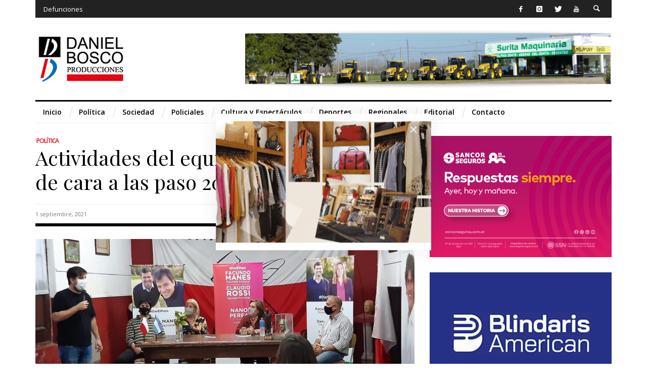

--- FILE ---
content_type: text/html; charset=UTF-8
request_url: https://boscoproducciones.com.ar/actividades-del-equipo-de-juntos-areco-de-cara-a-las-paso-2021/
body_size: 19559
content:
<!DOCTYPE html>
<!--[if IE 9]>         <html class="no-js lt-ie10"  lang="es"> <![endif]-->
<!--[if gt IE 9]><!--> <html class="no-js"  lang="es"> <!--<![endif]-->
	<head>
		<meta charset="UTF-8">
		
		<!-- WP Header -->
		<title>Actividades del equipo de &#8220;Juntos Areco&#8221; de cara a las paso 2021 &#8211; BOSCO PRODUCCIONES</title>
                        <script>
                            /* You can add more configuration options to webfontloader by previously defining the WebFontConfig with your options */
                            if ( typeof WebFontConfig === "undefined" ) {
                                WebFontConfig = new Object();
                            }
                            WebFontConfig['google'] = {families: ['Playfair+Display:400', 'Open+Sans:600,400']};

                            (function() {
                                var wf = document.createElement( 'script' );
                                wf.src = 'https://ajax.googleapis.com/ajax/libs/webfont/1.5.3/webfont.js';
                                wf.type = 'text/javascript';
                                wf.async = 'true';
                                var s = document.getElementsByTagName( 'script' )[0];
                                s.parentNode.insertBefore( wf, s );
                            })();
                        </script>
                        <meta name='robots' content='max-image-preview:large' />
<link rel='dns-prefetch' href='//ajax.googleapis.com' />
<link rel="alternate" type="application/rss+xml" title="BOSCO PRODUCCIONES &raquo; Feed" href="https://boscoproducciones.com.ar/feed/" />
<link rel="alternate" type="application/rss+xml" title="BOSCO PRODUCCIONES &raquo; Feed de los comentarios" href="https://boscoproducciones.com.ar/comments/feed/" />
<link rel="alternate" type="application/rss+xml" title="BOSCO PRODUCCIONES &raquo; Comentario Actividades del equipo de &#8220;Juntos Areco&#8221; de cara a las paso 2021 del feed" href="https://boscoproducciones.com.ar/actividades-del-equipo-de-juntos-areco-de-cara-a-las-paso-2021/feed/" />
<script type="text/javascript">
window._wpemojiSettings = {"baseUrl":"https:\/\/s.w.org\/images\/core\/emoji\/14.0.0\/72x72\/","ext":".png","svgUrl":"https:\/\/s.w.org\/images\/core\/emoji\/14.0.0\/svg\/","svgExt":".svg","source":{"concatemoji":"https:\/\/boscoproducciones.com.ar\/wp-includes\/js\/wp-emoji-release.min.js"}};
/*! This file is auto-generated */
!function(e,a,t){var n,r,o,i=a.createElement("canvas"),p=i.getContext&&i.getContext("2d");function s(e,t){var a=String.fromCharCode,e=(p.clearRect(0,0,i.width,i.height),p.fillText(a.apply(this,e),0,0),i.toDataURL());return p.clearRect(0,0,i.width,i.height),p.fillText(a.apply(this,t),0,0),e===i.toDataURL()}function c(e){var t=a.createElement("script");t.src=e,t.defer=t.type="text/javascript",a.getElementsByTagName("head")[0].appendChild(t)}for(o=Array("flag","emoji"),t.supports={everything:!0,everythingExceptFlag:!0},r=0;r<o.length;r++)t.supports[o[r]]=function(e){if(p&&p.fillText)switch(p.textBaseline="top",p.font="600 32px Arial",e){case"flag":return s([127987,65039,8205,9895,65039],[127987,65039,8203,9895,65039])?!1:!s([55356,56826,55356,56819],[55356,56826,8203,55356,56819])&&!s([55356,57332,56128,56423,56128,56418,56128,56421,56128,56430,56128,56423,56128,56447],[55356,57332,8203,56128,56423,8203,56128,56418,8203,56128,56421,8203,56128,56430,8203,56128,56423,8203,56128,56447]);case"emoji":return!s([129777,127995,8205,129778,127999],[129777,127995,8203,129778,127999])}return!1}(o[r]),t.supports.everything=t.supports.everything&&t.supports[o[r]],"flag"!==o[r]&&(t.supports.everythingExceptFlag=t.supports.everythingExceptFlag&&t.supports[o[r]]);t.supports.everythingExceptFlag=t.supports.everythingExceptFlag&&!t.supports.flag,t.DOMReady=!1,t.readyCallback=function(){t.DOMReady=!0},t.supports.everything||(n=function(){t.readyCallback()},a.addEventListener?(a.addEventListener("DOMContentLoaded",n,!1),e.addEventListener("load",n,!1)):(e.attachEvent("onload",n),a.attachEvent("onreadystatechange",function(){"complete"===a.readyState&&t.readyCallback()})),(e=t.source||{}).concatemoji?c(e.concatemoji):e.wpemoji&&e.twemoji&&(c(e.twemoji),c(e.wpemoji)))}(window,document,window._wpemojiSettings);
</script>
<style type="text/css">
img.wp-smiley,
img.emoji {
	display: inline !important;
	border: none !important;
	box-shadow: none !important;
	height: 1em !important;
	width: 1em !important;
	margin: 0 0.07em !important;
	vertical-align: -0.1em !important;
	background: none !important;
	padding: 0 !important;
}
</style>
	<link rel='stylesheet' id='jquery.prettyphoto-css' href='https://boscoproducciones.com.ar/wp-content/plugins/wp-video-lightbox/css/prettyPhoto.css' type='text/css' media='all' />
<link rel='stylesheet' id='video-lightbox-css' href='https://boscoproducciones.com.ar/wp-content/plugins/wp-video-lightbox/wp-video-lightbox.css' type='text/css' media='all' />
<link rel='stylesheet' id='wp-block-library-css' href='https://boscoproducciones.com.ar/wp-includes/css/dist/block-library/style.min.css' type='text/css' media='all' />
<link rel='stylesheet' id='classic-theme-styles-css' href='https://boscoproducciones.com.ar/wp-includes/css/classic-themes.min.css' type='text/css' media='all' />
<style id='global-styles-inline-css' type='text/css'>
body{--wp--preset--color--black: #000000;--wp--preset--color--cyan-bluish-gray: #abb8c3;--wp--preset--color--white: #ffffff;--wp--preset--color--pale-pink: #f78da7;--wp--preset--color--vivid-red: #cf2e2e;--wp--preset--color--luminous-vivid-orange: #ff6900;--wp--preset--color--luminous-vivid-amber: #fcb900;--wp--preset--color--light-green-cyan: #7bdcb5;--wp--preset--color--vivid-green-cyan: #00d084;--wp--preset--color--pale-cyan-blue: #8ed1fc;--wp--preset--color--vivid-cyan-blue: #0693e3;--wp--preset--color--vivid-purple: #9b51e0;--wp--preset--gradient--vivid-cyan-blue-to-vivid-purple: linear-gradient(135deg,rgba(6,147,227,1) 0%,rgb(155,81,224) 100%);--wp--preset--gradient--light-green-cyan-to-vivid-green-cyan: linear-gradient(135deg,rgb(122,220,180) 0%,rgb(0,208,130) 100%);--wp--preset--gradient--luminous-vivid-amber-to-luminous-vivid-orange: linear-gradient(135deg,rgba(252,185,0,1) 0%,rgba(255,105,0,1) 100%);--wp--preset--gradient--luminous-vivid-orange-to-vivid-red: linear-gradient(135deg,rgba(255,105,0,1) 0%,rgb(207,46,46) 100%);--wp--preset--gradient--very-light-gray-to-cyan-bluish-gray: linear-gradient(135deg,rgb(238,238,238) 0%,rgb(169,184,195) 100%);--wp--preset--gradient--cool-to-warm-spectrum: linear-gradient(135deg,rgb(74,234,220) 0%,rgb(151,120,209) 20%,rgb(207,42,186) 40%,rgb(238,44,130) 60%,rgb(251,105,98) 80%,rgb(254,248,76) 100%);--wp--preset--gradient--blush-light-purple: linear-gradient(135deg,rgb(255,206,236) 0%,rgb(152,150,240) 100%);--wp--preset--gradient--blush-bordeaux: linear-gradient(135deg,rgb(254,205,165) 0%,rgb(254,45,45) 50%,rgb(107,0,62) 100%);--wp--preset--gradient--luminous-dusk: linear-gradient(135deg,rgb(255,203,112) 0%,rgb(199,81,192) 50%,rgb(65,88,208) 100%);--wp--preset--gradient--pale-ocean: linear-gradient(135deg,rgb(255,245,203) 0%,rgb(182,227,212) 50%,rgb(51,167,181) 100%);--wp--preset--gradient--electric-grass: linear-gradient(135deg,rgb(202,248,128) 0%,rgb(113,206,126) 100%);--wp--preset--gradient--midnight: linear-gradient(135deg,rgb(2,3,129) 0%,rgb(40,116,252) 100%);--wp--preset--duotone--dark-grayscale: url('#wp-duotone-dark-grayscale');--wp--preset--duotone--grayscale: url('#wp-duotone-grayscale');--wp--preset--duotone--purple-yellow: url('#wp-duotone-purple-yellow');--wp--preset--duotone--blue-red: url('#wp-duotone-blue-red');--wp--preset--duotone--midnight: url('#wp-duotone-midnight');--wp--preset--duotone--magenta-yellow: url('#wp-duotone-magenta-yellow');--wp--preset--duotone--purple-green: url('#wp-duotone-purple-green');--wp--preset--duotone--blue-orange: url('#wp-duotone-blue-orange');--wp--preset--font-size--small: 13px;--wp--preset--font-size--medium: 20px;--wp--preset--font-size--large: 36px;--wp--preset--font-size--x-large: 42px;--wp--preset--spacing--20: 0.44rem;--wp--preset--spacing--30: 0.67rem;--wp--preset--spacing--40: 1rem;--wp--preset--spacing--50: 1.5rem;--wp--preset--spacing--60: 2.25rem;--wp--preset--spacing--70: 3.38rem;--wp--preset--spacing--80: 5.06rem;}:where(.is-layout-flex){gap: 0.5em;}body .is-layout-flow > .alignleft{float: left;margin-inline-start: 0;margin-inline-end: 2em;}body .is-layout-flow > .alignright{float: right;margin-inline-start: 2em;margin-inline-end: 0;}body .is-layout-flow > .aligncenter{margin-left: auto !important;margin-right: auto !important;}body .is-layout-constrained > .alignleft{float: left;margin-inline-start: 0;margin-inline-end: 2em;}body .is-layout-constrained > .alignright{float: right;margin-inline-start: 2em;margin-inline-end: 0;}body .is-layout-constrained > .aligncenter{margin-left: auto !important;margin-right: auto !important;}body .is-layout-constrained > :where(:not(.alignleft):not(.alignright):not(.alignfull)){max-width: var(--wp--style--global--content-size);margin-left: auto !important;margin-right: auto !important;}body .is-layout-constrained > .alignwide{max-width: var(--wp--style--global--wide-size);}body .is-layout-flex{display: flex;}body .is-layout-flex{flex-wrap: wrap;align-items: center;}body .is-layout-flex > *{margin: 0;}:where(.wp-block-columns.is-layout-flex){gap: 2em;}.has-black-color{color: var(--wp--preset--color--black) !important;}.has-cyan-bluish-gray-color{color: var(--wp--preset--color--cyan-bluish-gray) !important;}.has-white-color{color: var(--wp--preset--color--white) !important;}.has-pale-pink-color{color: var(--wp--preset--color--pale-pink) !important;}.has-vivid-red-color{color: var(--wp--preset--color--vivid-red) !important;}.has-luminous-vivid-orange-color{color: var(--wp--preset--color--luminous-vivid-orange) !important;}.has-luminous-vivid-amber-color{color: var(--wp--preset--color--luminous-vivid-amber) !important;}.has-light-green-cyan-color{color: var(--wp--preset--color--light-green-cyan) !important;}.has-vivid-green-cyan-color{color: var(--wp--preset--color--vivid-green-cyan) !important;}.has-pale-cyan-blue-color{color: var(--wp--preset--color--pale-cyan-blue) !important;}.has-vivid-cyan-blue-color{color: var(--wp--preset--color--vivid-cyan-blue) !important;}.has-vivid-purple-color{color: var(--wp--preset--color--vivid-purple) !important;}.has-black-background-color{background-color: var(--wp--preset--color--black) !important;}.has-cyan-bluish-gray-background-color{background-color: var(--wp--preset--color--cyan-bluish-gray) !important;}.has-white-background-color{background-color: var(--wp--preset--color--white) !important;}.has-pale-pink-background-color{background-color: var(--wp--preset--color--pale-pink) !important;}.has-vivid-red-background-color{background-color: var(--wp--preset--color--vivid-red) !important;}.has-luminous-vivid-orange-background-color{background-color: var(--wp--preset--color--luminous-vivid-orange) !important;}.has-luminous-vivid-amber-background-color{background-color: var(--wp--preset--color--luminous-vivid-amber) !important;}.has-light-green-cyan-background-color{background-color: var(--wp--preset--color--light-green-cyan) !important;}.has-vivid-green-cyan-background-color{background-color: var(--wp--preset--color--vivid-green-cyan) !important;}.has-pale-cyan-blue-background-color{background-color: var(--wp--preset--color--pale-cyan-blue) !important;}.has-vivid-cyan-blue-background-color{background-color: var(--wp--preset--color--vivid-cyan-blue) !important;}.has-vivid-purple-background-color{background-color: var(--wp--preset--color--vivid-purple) !important;}.has-black-border-color{border-color: var(--wp--preset--color--black) !important;}.has-cyan-bluish-gray-border-color{border-color: var(--wp--preset--color--cyan-bluish-gray) !important;}.has-white-border-color{border-color: var(--wp--preset--color--white) !important;}.has-pale-pink-border-color{border-color: var(--wp--preset--color--pale-pink) !important;}.has-vivid-red-border-color{border-color: var(--wp--preset--color--vivid-red) !important;}.has-luminous-vivid-orange-border-color{border-color: var(--wp--preset--color--luminous-vivid-orange) !important;}.has-luminous-vivid-amber-border-color{border-color: var(--wp--preset--color--luminous-vivid-amber) !important;}.has-light-green-cyan-border-color{border-color: var(--wp--preset--color--light-green-cyan) !important;}.has-vivid-green-cyan-border-color{border-color: var(--wp--preset--color--vivid-green-cyan) !important;}.has-pale-cyan-blue-border-color{border-color: var(--wp--preset--color--pale-cyan-blue) !important;}.has-vivid-cyan-blue-border-color{border-color: var(--wp--preset--color--vivid-cyan-blue) !important;}.has-vivid-purple-border-color{border-color: var(--wp--preset--color--vivid-purple) !important;}.has-vivid-cyan-blue-to-vivid-purple-gradient-background{background: var(--wp--preset--gradient--vivid-cyan-blue-to-vivid-purple) !important;}.has-light-green-cyan-to-vivid-green-cyan-gradient-background{background: var(--wp--preset--gradient--light-green-cyan-to-vivid-green-cyan) !important;}.has-luminous-vivid-amber-to-luminous-vivid-orange-gradient-background{background: var(--wp--preset--gradient--luminous-vivid-amber-to-luminous-vivid-orange) !important;}.has-luminous-vivid-orange-to-vivid-red-gradient-background{background: var(--wp--preset--gradient--luminous-vivid-orange-to-vivid-red) !important;}.has-very-light-gray-to-cyan-bluish-gray-gradient-background{background: var(--wp--preset--gradient--very-light-gray-to-cyan-bluish-gray) !important;}.has-cool-to-warm-spectrum-gradient-background{background: var(--wp--preset--gradient--cool-to-warm-spectrum) !important;}.has-blush-light-purple-gradient-background{background: var(--wp--preset--gradient--blush-light-purple) !important;}.has-blush-bordeaux-gradient-background{background: var(--wp--preset--gradient--blush-bordeaux) !important;}.has-luminous-dusk-gradient-background{background: var(--wp--preset--gradient--luminous-dusk) !important;}.has-pale-ocean-gradient-background{background: var(--wp--preset--gradient--pale-ocean) !important;}.has-electric-grass-gradient-background{background: var(--wp--preset--gradient--electric-grass) !important;}.has-midnight-gradient-background{background: var(--wp--preset--gradient--midnight) !important;}.has-small-font-size{font-size: var(--wp--preset--font-size--small) !important;}.has-medium-font-size{font-size: var(--wp--preset--font-size--medium) !important;}.has-large-font-size{font-size: var(--wp--preset--font-size--large) !important;}.has-x-large-font-size{font-size: var(--wp--preset--font-size--x-large) !important;}
.wp-block-navigation a:where(:not(.wp-element-button)){color: inherit;}
:where(.wp-block-columns.is-layout-flex){gap: 2em;}
.wp-block-pullquote{font-size: 1.5em;line-height: 1.6;}
</style>
<link rel='stylesheet' id='advanced-popups-css' href='https://boscoproducciones.com.ar/wp-content/plugins/advanced-popups/public/css/advanced-popups-public.css' type='text/css' media='all' />
<link rel='stylesheet' id='contact-form-7-css' href='https://boscoproducciones.com.ar/wp-content/plugins/contact-form-7/includes/css/styles.css' type='text/css' media='all' />
<link rel='stylesheet' id='playerzbr-script-css' href='https://boscoproducciones.com.ar/wp-content/plugins/playerzbr/css/playerzbr.css' type='text/css' media='all' />
<link rel='stylesheet' id='vwcss-icon-entypo-css' href='https://boscoproducciones.com.ar/wp-content/themes/stella/components/font-icons/entypo/css/entypo.css' type='text/css' media='all' />
<link rel='stylesheet' id='vwcss-icon-social-css' href='https://boscoproducciones.com.ar/wp-content/themes/stella/components/font-icons/social-icons/css/zocial.css' type='text/css' media='all' />
<link rel='stylesheet' id='vwcss-bootstrap-css' href='https://boscoproducciones.com.ar/wp-content/themes/stella/css/bootstrap.css' type='text/css' media='all' />
<link rel='stylesheet' id='vwcss-mmenu-css' href='https://boscoproducciones.com.ar/wp-content/themes/stella/js/jquery-mmenu/css/jquery.mmenu.custom.css' type='text/css' media='all' />
<link rel='stylesheet' id='vwcss-theme-root-css' href='https://boscoproducciones.com.ar/wp-content/themes/stella/style.css' type='text/css' media='all' />
<link rel='stylesheet' id='vwcss-theme-css' href='https://boscoproducciones.com.ar/wp-content/themes/stella-child/style.css' type='text/css' media='all' />
<script type='text/javascript' src='https://ajax.googleapis.com/ajax/libs/jquery/1.11.2/jquery.min.js' id='jquery-js'></script>
<script type='text/javascript' src='https://boscoproducciones.com.ar/wp-content/plugins/wp-video-lightbox/js/jquery.prettyPhoto.js' id='jquery.prettyphoto-js'></script>
<script type='text/javascript' id='video-lightbox-js-extra'>
/* <![CDATA[ */
var vlpp_vars = {"prettyPhoto_rel":"wp-video-lightbox","animation_speed":"fast","slideshow":"5000","autoplay_slideshow":"true","opacity":"0.80","show_title":"true","allow_resize":"true","allow_expand":"true","default_width":"640","default_height":"480","counter_separator_label":"\/","theme":"pp_default","horizontal_padding":"20","hideflash":"false","wmode":"opaque","autoplay":"true","modal":"false","deeplinking":"false","overlay_gallery":"true","overlay_gallery_max":"30","keyboard_shortcuts":"true","ie6_fallback":"true"};
/* ]]> */
</script>
<script type='text/javascript' src='https://boscoproducciones.com.ar/wp-content/plugins/wp-video-lightbox/js/video-lightbox.js' id='video-lightbox-js'></script>
<script type='text/javascript' src='https://boscoproducciones.com.ar/wp-content/plugins/advanced-popups/public/js/advanced-popups-public.js' id='advanced-popups-js'></script>
<script type='text/javascript' src='https://boscoproducciones.com.ar/wp-content/plugins/playerzbr/js/playerzbr.js' id='playerzbr-script-js'></script>
<script type='text/javascript' id='vwjs-post-views-js-extra'>
/* <![CDATA[ */
var vw_post_views = {"ajaxurl":"https:\/\/boscoproducciones.com.ar\/wp-admin\/admin-ajax.php","post_id":"43170"};
/* ]]> */
</script>
<script type='text/javascript' src='https://boscoproducciones.com.ar/wp-content/themes/stella/inc/post-views/post-views-ajax.js' id='vwjs-post-views-js'></script>
<link rel="https://api.w.org/" href="https://boscoproducciones.com.ar/wp-json/" /><link rel="alternate" type="application/json" href="https://boscoproducciones.com.ar/wp-json/wp/v2/posts/43170" /><link rel="EditURI" type="application/rsd+xml" title="RSD" href="https://boscoproducciones.com.ar/xmlrpc.php?rsd" />
<link rel="wlwmanifest" type="application/wlwmanifest+xml" href="https://boscoproducciones.com.ar/wp-includes/wlwmanifest.xml" />
<meta name="generator" content="WordPress 6.1.9" />
<link rel="canonical" href="https://boscoproducciones.com.ar/actividades-del-equipo-de-juntos-areco-de-cara-a-las-paso-2021/" />
<link rel='shortlink' href='https://boscoproducciones.com.ar/?p=43170' />
<link rel="alternate" type="application/json+oembed" href="https://boscoproducciones.com.ar/wp-json/oembed/1.0/embed?url=https%3A%2F%2Fboscoproducciones.com.ar%2Factividades-del-equipo-de-juntos-areco-de-cara-a-las-paso-2021%2F" />
<link rel="alternate" type="text/xml+oembed" href="https://boscoproducciones.com.ar/wp-json/oembed/1.0/embed?url=https%3A%2F%2Fboscoproducciones.com.ar%2Factividades-del-equipo-de-juntos-areco-de-cara-a-las-paso-2021%2F&#038;format=xml" />
		<link rel="preload" href="https://boscoproducciones.com.ar/wp-content/plugins/advanced-popups/fonts/advanced-popups-icons.woff" as="font" type="font/woff" crossorigin>
		
		<!-- GA Google Analytics @ https://m0n.co/ga -->
		<script type="text/javascript">
			var _gaq = _gaq || [];
			_gaq.push(['_setAccount', 'UA-69654305-1']);
			_gaq.push(['_trackPageview']);
			(function() {
				var ga = document.createElement('script'); ga.type = 'text/javascript'; ga.async = true;
				ga.src = ('https:' == document.location.protocol ? 'https://ssl' : 'http://www') + '.google-analytics.com/ga.js';
				var s = document.getElementsByTagName('script')[0]; s.parentNode.insertBefore(ga, s);
			})();
		</script>

	<script>
            WP_VIDEO_LIGHTBOX_VERSION="1.9.10";
            WP_VID_LIGHTBOX_URL="https://boscoproducciones.com.ar/wp-content/plugins/wp-video-lightbox";
                        function wpvl_paramReplace(name, string, value) {
                // Find the param with regex
                // Grab the first character in the returned string (should be ? or &)
                // Replace our href string with our new value, passing on the name and delimeter

                var re = new RegExp("[\?&]" + name + "=([^&#]*)");
                var matches = re.exec(string);
                var newString;

                if (matches === null) {
                    // if there are no params, append the parameter
                    newString = string + '?' + name + '=' + value;
                } else {
                    var delimeter = matches[0].charAt(0);
                    newString = string.replace(re, delimeter + name + "=" + value);
                }
                return newString;
            }
            </script>		<script>
			document.documentElement.className = document.documentElement.className.replace( 'no-js', 'js' );
		</script>
				<style>
			.no-js img.lazyload { display: none; }
			figure.wp-block-image img.lazyloading { min-width: 150px; }
							.lazyload, .lazyloading { opacity: 0; }
				.lazyloaded {
					opacity: 1;
					transition: opacity 400ms;
					transition-delay: 0ms;
				}
					</style>
		<!-- Site Meta From Theme -->
<link rel="profile" href="https://gmpg.org/xfn/11">

<link rel="pingback" href="https://boscoproducciones.com.ar/xmlrpc.php">

<meta name="description" content="Noticias del ámbito local de San Antonio de Areco">

<link href="//www.google-analytics.com" rel="dns-prefetch">

<meta http-equiv="X-UA-Compatible" content="IE=edge">

<meta name="viewport" content="width=device-width,initial-scale=1.0,user-scalable=yes">

<link rel="shortcut icon" href="https://boscoproducciones.com.ar/wp-content/uploads/2015/07/favicon.png">		




<!-- HTML5 shim and Respond.js IE8 support of HTML5 elements and media queries -->
<!--[if lt IE 9]>
	<script src="//cdnjs.cloudflare.com/ajax/libs/html5shiv/3.7/html5shiv.min.js"></script>
	<script src="//cdnjs.cloudflare.com/ajax/libs/respond.js/1.4.2/respond.min.js"></script>
<![endif]-->

<!-- End Site Meta From Theme -->		<!-- Facebook Integration -->

		<meta property="og:site_name" content="BOSCO PRODUCCIONES">

					<meta property="og:title" content="Actividades del equipo de &#8220;Juntos Areco&#8221; de cara a las paso 2021">
			<meta property="og:description" content="Compartiendo la dinámica que el frente local sostiene día a día; acercando la boleta casa por casa; con presencia también">
			<meta property="og:url" content="https://boscoproducciones.com.ar/actividades-del-equipo-de-juntos-areco-de-cara-a-las-paso-2021/"/>
						<meta property="og:image" content="https://boscoproducciones.com.ar/wp-content/uploads/2021/09/WhatsApp-Image-2021-09-01-at-10.00.23.jpeg" />
						
		
		<!-- End Facebook Integration -->
		<link rel="icon" href="https://boscoproducciones.com.ar/wp-content/uploads/2021/01/cropped-bosco_producciones_web-32x32.jpg" sizes="32x32" />
<link rel="icon" href="https://boscoproducciones.com.ar/wp-content/uploads/2021/01/cropped-bosco_producciones_web-192x192.jpg" sizes="192x192" />
<link rel="apple-touch-icon" href="https://boscoproducciones.com.ar/wp-content/uploads/2021/01/cropped-bosco_producciones_web-180x180.jpg" />
<meta name="msapplication-TileImage" content="https://boscoproducciones.com.ar/wp-content/uploads/2021/01/cropped-bosco_producciones_web-270x270.jpg" />
		<style id="vw-custom-font" type="text/css">
						
					</style>
			<!-- Theme's Custom CSS -->
	<style type="text/css">
		/* Fix admin bar */
		.admin-bar .mm-page { padding-top: 32px !important; }
		@media screen and ( max-width: 782px ) {
			.admin-bar .mm-page { padding-top: 46px !important; }
		}

		html { margin-top: 0px !important; }
		* html body { margin-top: 0px !important; }
		@media screen and ( max-width: 782px ) {
			html { margin-top: 0px !important; }
			* html body { margin-top: 0px !important; }
		}
		/* End */
		
		a, a:hover, a:focus,
		.vw-page-subtitle,
		.vw-post-style-classic .vw-post-box-title a:hover,
		.vw-post-likes-count.vw-post-liked .vw-icon,
		.vw-menu-location-bottom .main-menu-link:hover,
		.vw-accordion-header.ui-accordion-header-active span,
		.vw-404-text,
		#wp-calendar thead,
		.vw-accordion .ui-state-hover span,
		.vw-breadcrumb a:hover,
		h1 em, h2 em, h3 em, h4 em, h5 em, h6 em,
		.vw-post-share-big-number .vw-number,
		.vw-post-categories a {
			color: #e40613;
		}

		.vw-site-social-profile-icon:hover,
		.vw-post-style-box:hover,
		.vw-post-box:hover .vw-post-format-icon i,
		.vw-gallery-direction-button:hover,
		.widget_tag_cloud .tagcloud a:hover,
		.vw-page-navigation-pagination .page-numbers:hover,
		.vw-page-navigation-pagination .page-numbers.current,
		#wp-calendar tbody td:hover,
		.vw-widget-category-post-count,
		.vwspc-section-full-page-link:hover .vw-button,
		
		.vw-tag-links a,
		.vw-hamburger-icon:hover,
		.pace .pace-progress,
		.vw-review-score-percentage .vw-review-item-score, .vw-review-score-points .vw-review-item-score,
		.vw-pricing-featured .vw-pricing-title,
		.vw-menu-location-top .menu-item-depth-0:after,
		.no-touch input[type=button]:hover, .no-touch input[type=submit]:hover, .no-touch button:hover, .no-touch .vw-button:hover, .no-touch .woocommerce a.button:hover, .no-touch .woocommerce button.button:hover, .no-touch .woocommerce input.button:hover, .no-touch .woocommerce #respond input#submit:hover,
		/*.vw-page-content .vw-page-title-box .vw-label,*/
		.vw-quote-icon,
		.vw-dropcap-circle, .vw-dropcap-box,
		.vw-accordion .ui-icon:before,
		.no-touch .vw-swiper-arrow-left:hover, .no-touch .vw-swiper-arrow-right:hover,
		.vw-previous-link-page:hover, .vw-next-link-page:hover,
		.vw-review__item-score,
		.vw-instant-search-buton:hover,
		.vw-scroll-to-top,
		.vw-post-box .vw-post-format-icon,
		.vw-review-summary,
		.vw-button-accent,
		.vw-post-share-count,
		.mfp-arrow,
		.mfp-close,
		.mfp-arrow:hover, .no-touch .mfp-arrow:hover,
		.mfp-close:hover, .no-touch .mfp-close:hover
		{
			background-color: #e40613;
		}

		.vw-about-author-section .vw-author-name,
		.vw-post-meta-large .vw-date-box,
		#wp-calendar caption,
		.vw-widget-feedburner-text,
		.vw-login-title,
		.widget_search label,
		.vw-author-socials .vw-icon-social:hover,
		.vw-tabs.vw-style-top-tab .vw-tab-titles,
		.vw-fixed-tab .vw-fixed-tab-title:hover, .vw-fixed-tab .vw-fixed-tab-title.is-active
		{
			border-color: #e40613;
		}

		.vw-tabs.vw-style-top-tab .vw-tab-title.active {
			background-color: #e40613;
			border-color: #e40613;
		}

		/* Header font */
		input[type=button], input[type=submit], button, .vw-button,
		.woocommerce a.button, .woocommerce button.button, .woocommerce input.button, .woocommerce #respond input#submit,
		.vw-header-font-family,
		/*.vw-pricing-price,*/
		.vw-quote, blockquote,
		.vw-copyright,
		.vw-mega-menu-type-links-4-cols .menu-item-depth-1 > .menu-link,
		.vw-post-box--medium-2 .vw-post-box__read-more,
		.vw-content-slider .vw-swiper-arrow-nav .vw-swiper-arrow-left, .vw-content-slider .vw-swiper-arrow-nav .vw-swiper-arrow-right,

		.woocommerce td.product-name > a {
			font-family: Playfair Display;
		}

		/*NEW */
		/* rhombus */
		.vw-page-navigation-pagination .page-numbers.current,
		.vw-page-navigation-pagination .page-numbers:hover,
		.vw-post-box--medium-2 .vw-post-box__read-more:hover
		{
			background-color: #e40613;
		}

		.vw-page-navigation-pagination .page-numbers.current:before,
		.vw-page-navigation-pagination .page-numbers:hover:before,
		.vw-post-box--medium-2 .vw-post-box__read-more:hover:before {
			border-right-color: #e40613;
		}
		.vw-page-navigation-pagination .page-numbers.current:after,
		.vw-page-navigation-pagination .page-numbers:hover:after,
		.vw-post-box--medium-2 .vw-post-box__read-more:hover:after {
			border-left-color: #e40613;
		}

		/* Body font */
		.vw-breaking-news-link {
			font-family: Open Sans;
		}

		.vw-page-title-section--has-background .vw-page-title-section__inner {
			min-height: 500px;
		}

		
		/* bbPress */
		
		
		/* Custom Styles */
		.adrotate{
    margin-top:-25px;
}

.vw-post-box__footer{
    display: none;
}

.vw-post-box__meta{
    display: none;
}

.vw-button-accent{
    display: none;
}

.vw-fixed-tab .vw-fixed-tab-title{
    color:#636363;
}

.wp-image-26440{
    width:360px;
    height:250px;
}

.wp-image-34562{
    margin-top:-20px;
    margin-bottom:-20px;
}

.whatsapp{
    margin-top:-15px;
}

a img.wp-image-33504{
    margin-top:-50px;
    margin-bottom:-20px;
    
}
.wp-image-35835{
    margin-top:-55px;
    margin-bottom:-45px;
}

.wp-image-35237 a{
    margin-top:0px;
    margin-bottom:-20px;
}

.vw-post-box__title a{
    text-decoration-line: none;
}

.wp-image-35227 .toyota{
    margin-left: auto;
    margin-right: auto;
}

.banners a{
    padding-top:-10px;
}

.vwspc-section-sidebar{
    padding-top: 0px;
}

.vw-post-share-count, .vw-post-share-count:hover{
     display: none; 
}

.whatsapp{
     margin-top:-15px;
}	</style>
	<!-- End Theme's Custom CSS -->
	<style type="text/css" title="dynamic-css" class="options-output">.vw-site-header__inner{padding-top:0;padding-bottom:0;}h1, h2, h3, h4, h5, h6, .vw-header-font,#wp-calendar caption,.vw-accordion-header-text,.vw-review-item-title,.vw-previous-link-page, .vw-next-link-page,#bbpress-forums .bbp-topic-title .bbp-topic-permalink, #bbpress-forums .bbp-forum-info .bbp-forum-title,#bbpress-forums #bbp-user-wrapper h2.entry-title,.widget.widget_display_topics li .bbp-forum-title, .widget.widget_display_replies li .bbp-forum-title{font-family:"Playfair Display";text-transform:initial;letter-spacing:0px;font-weight:400;font-style:normal;color:#000000;opacity: 1;visibility: visible;-webkit-transition: opacity 0.24s ease-in-out;-moz-transition: opacity 0.24s ease-in-out;transition: opacity 0.24s ease-in-out;}.wf-loading h1, h2, h3, h4, h5, h6, .vw-header-font,.wf-loading #wp-calendar caption,.wf-loading .vw-accordion-header-text,.wf-loading .vw-review-item-title,.wf-loading .vw-previous-link-page, .vw-next-link-page,.wf-loading #bbpress-forums .bbp-topic-title .bbp-topic-permalink, #bbpress-forums .bbp-forum-info .bbp-forum-title,.wf-loading #bbpress-forums #bbp-user-wrapper h2.entry-title,.wf-loading .widget.widget_display_topics li .bbp-forum-title, .widget.widget_display_replies li .bbp-forum-title,{opacity: 0;}.ie.wf-loading h1, h2, h3, h4, h5, h6, .vw-header-font,.ie.wf-loading #wp-calendar caption,.ie.wf-loading .vw-accordion-header-text,.ie.wf-loading .vw-review-item-title,.ie.wf-loading .vw-previous-link-page, .vw-next-link-page,.ie.wf-loading #bbpress-forums .bbp-topic-title .bbp-topic-permalink, #bbpress-forums .bbp-forum-info .bbp-forum-title,.ie.wf-loading #bbpress-forums #bbp-user-wrapper h2.entry-title,.ie.wf-loading .widget.widget_display_topics li .bbp-forum-title, .widget.widget_display_replies li .bbp-forum-title,{visibility: hidden;}.vw-menu-location-main{font-family:"Open Sans";text-transform:none;letter-spacing:0px;font-weight:600;font-style:normal;font-size:14px;opacity: 1;visibility: visible;-webkit-transition: opacity 0.24s ease-in-out;-moz-transition: opacity 0.24s ease-in-out;transition: opacity 0.24s ease-in-out;}.wf-loading .vw-menu-location-main,{opacity: 0;}.ie.wf-loading .vw-menu-location-main,{visibility: hidden;}body,cite{font-family:"Open Sans";font-weight:400;font-style:normal;color:#626262;font-size:14px;opacity: 1;visibility: visible;-webkit-transition: opacity 0.24s ease-in-out;-moz-transition: opacity 0.24s ease-in-out;transition: opacity 0.24s ease-in-out;}.wf-loading body,.wf-loading cite,{opacity: 0;}.ie.wf-loading body,.ie.wf-loading cite,{visibility: hidden;}.vw-logo__link{margin-top:30px;margin-right:0;margin-bottom:30px;margin-left:0;}.vw-site-header,.vw-site-header-background{background-color:#ffffff;}.vw-site-wrapper,.vw-page-navigation-pagination{background-color:#ffffff;}.vw-top-bar__inner{background:#222222;}.vw-menu-location-top .sub-menu{background:#ffffff;}.vw-menu-location-top .sub-menu-link{color:#111111;}.vw-menu-location-top .sub-menu-link:hover{color:#888888;}.vw-menu-location-top .sub-menu-link:hover{background:#f5f5f5;}.vw-menu-main-inner{background:#ffffff;}.vw-menu-location-main .main-menu-link{color:#000000;}.vw-menu-location-main .main-menu-link:hover{color:#f03e3e;}.vw-menu-location-main .sub-menu{background:#ffffff;}.vw-menu-location-main .sub-menu-link{color:#111111;}.vw-menu-location-main .sub-menu-link:hover{color:#888888;}.vw-menu-location-main .sub-menu-link:hover{background:#f5f5f5;}.vw-site-footer{background-color:#222222;}.vw-site-footer-sidebars h1,.vw-site-footer-sidebars h2,.vw-site-footer-sidebars h3,.vw-site-footer-sidebars h4,.vw-site-footer-sidebars h5,.vw-site-footer-sidebars h6,.vw-site-footer-sidebars .widget-title,.vw-site-footer-sidebars .vw-widget-category-title,.vw-site-footer-sidebars .vw-social-counter-count{color:#ffffff;}.vw-site-footer-sidebars{color:#cecece;}.vw-bottom-bar{background:#111111;}.vw-bottom-bar{color:#4f4f4f;}</style>		<!-- End WP Header -->
	</head>
	<body data-ocssl='1' id="site-top" class="post-template-default single single-post postid-43170 single-format-standard vw-blog-enable-masonry-layout vw-site-layout-full-width vw-post-layout-classic">

		<!-- Site Wrapper -->
		<div class="vw-site-wrapper">

			<!-- Top Bar -->
<div class="vw-top-bar vw-top-bar--menu-social">

	<div class="container">
		<div class="vw-top-bar__inner">

			<div class="vw-top-bar__placeholder vw-top-bar__placeholder--left">
				<!-- Top Menu -->
<nav class="vw-menu-top-wrapper">
<ul id="menu-sample-top-bottom-menu" class="vw-menu vw-menu-location-top vw-menu-type-text clearfix"><li class="nav-menu-item-898 main-menu-item  menu-item-even menu-item-depth-0 menu-item menu-item-type-post_type menu-item-object-page"><a href="https://boscoproducciones.com.ar/defunciones/" class="menu-link main-menu-link"><span>Defunciones</span></a></li>
</ul></nav>
<!-- End Top Menu -->			</div>
			
			<div class="vw-top-bar__placeholder vw-top-bar__placeholder--right">
				<span class="vw-site-social-profile"><a class="vw-site-social-profile-icon vw-site-social-facebook" href="https://www.facebook.com/DanielBoscoProd/" title="Facebook"><i class="vw-icon icon-social-facebook"></i></a><a class="vw-site-social-profile-icon vw-site-social-instagram" href="https://www.instagram.com/boscoproducciones" title="Instagram"><i class="vw-icon icon-social-instagram"></i></a><a class="vw-site-social-profile-icon vw-site-social-twitter" href="https://twitter.com/danielboscoprod" title="Twitter"><i class="vw-icon icon-social-twitter"></i></a><a class="vw-site-social-profile-icon vw-site-social-youtube" href="https://www.youtube.com/channel/UCl56jiXemgimL09ThCa3xCA" title="Youtube"><i class="vw-icon icon-social-youtube"></i></a></span>
							<a class="vw-instant-search-buton main-menu-link"><i class="vw-icon icon-entypo-search"></i></a>
					</div>

		</div>
	</div>

</div>
<!-- End Top Bar -->
			<!-- Site Header : Left Logo -->
<header class="vw-site-header vw-site-header--left-logo clearfix"  itemscope itemtype="http://schema.org/WPHeader" >
	<div class="container">
		<div class="vw-site-header__inner">
			
			<div class="vw-site-header__logo">
				
				<!-- Logo -->
<div class="vw-logo"  itemscope itemtype="http://schema.org/Organization" >
	
	<a class="vw-logo__link" href="https://boscoproducciones.com.ar"  itemprop="url" >
				
		
			
			<img   width="180" height="102" alt="BOSCO PRODUCCIONES"  itemprop="logo"  data-src="https://boscoproducciones.com.ar/wp-content/uploads/2015/07/logo_boscoproducciones.jpg" class="vw-logo__image vw-logo__image--1x lazyload" src="[data-uri]"><noscript><img class="vw-logo__image vw-logo__image--1x" src="https://boscoproducciones.com.ar/wp-content/uploads/2015/07/logo_boscoproducciones.jpg" width="180" height="102" alt="BOSCO PRODUCCIONES"  itemprop="logo" ></noscript>

		
					
	</a>

</div>
<!-- End Logo -->
				<div class="vw-mobile-nav-button">
					<span class="vw-mobile-nav-button__button">
						<span class="vw-hamburger-icon"><span></span></span>
					</span>
				</div>
				
			</div>

			<div class="vw-header-ads"  itemscope itemtype="http://schema.org/WPAdBlock" >

		<div class="vw-header-ads__placeholder vw-header-ads__placeholder--leader visible-md visible-lg vw-header-ads__placeholder--single visible-xs visible-sm visible-md visible-lg">
		<div class="bannerlogo"><a href="http://www.suritamaquinaria.com.ar" target="_blank"><img  alt="surita_maquinarias" width="732" height="124" data-src="https://boscoproducciones.com.ar/wp-content/uploads/2015/08/surita_maquinarias.gif" class="lazyload" src="[data-uri]" /><noscript><img src="https://boscoproducciones.com.ar/wp-content/uploads/2015/08/surita_maquinarias.gif" alt="surita_maquinarias" width="732" height="124"/></noscript></a></div>	</div>
	
	
</div>
		</div>
	</div>

	<!-- Main Menu -->
<nav id="vw-menu-main" class="vw-menu-main-wrapper"  itemscope itemtype="http://schema.org/SiteNavigationElement" >
	<div class="container">
		
		<div class="row">
			<div class="col-sm-12">
				<div class="vw-menu-main-inner">

					<ul id="menu-sample-main-menu" class="vw-menu vw-menu-location-main vw-menu-type-mega-post"><li class="nav-menu-item-38240 main-menu-item  menu-item-even menu-item-depth-0 menu-item menu-item-type-post_type menu-item-object-page menu-item-home vw-mega-menu-type-classic"><a  href="https://boscoproducciones.com.ar/" class="menu-link main-menu-link"  itemprop="url"  ><span>Inicio</span></a></li>
<li class="nav-menu-item-713 main-menu-item  menu-item-even menu-item-depth-0 menu-item menu-item-type-taxonomy menu-item-object-category current-post-ancestor current-menu-parent current-post-parent menu-item-has-children vw-mega-menu-type-classic vw-cat-id-3"><a  href="https://boscoproducciones.com.ar/category/politica/" class="menu-link main-menu-link"  itemprop="url"  ><span>Política</span></a><div class="sub-menu-wrapper">
<ul class="sub-menu menu-odd  menu-depth-1">
	<li class="nav-menu-item-3047 sub-menu-item  menu-item-odd menu-item-depth-1 menu-item menu-item-type-taxonomy menu-item-object-category"><a  href="https://boscoproducciones.com.ar/category/elecciones/" class="menu-link sub-menu-link"  itemprop="url"  ><span>Elecciones</span></a></li>
</ul>
</div>
</li>
<li class="nav-menu-item-709 main-menu-item  menu-item-even menu-item-depth-0 menu-item menu-item-type-taxonomy menu-item-object-category vw-mega-menu-type-classic vw-cat-id-2"><a  href="https://boscoproducciones.com.ar/category/sociedad/" class="menu-link main-menu-link"  itemprop="url"  ><span>Sociedad</span></a></li>
<li class="nav-menu-item-1871 main-menu-item  menu-item-even menu-item-depth-0 menu-item menu-item-type-taxonomy menu-item-object-category vw-mega-menu-type-classic vw-cat-id-29"><a  href="https://boscoproducciones.com.ar/category/policiales/" class="menu-link main-menu-link"  itemprop="url"  ><span>Policiales</span></a></li>
<li class="nav-menu-item-712 main-menu-item  menu-item-even menu-item-depth-0 menu-item menu-item-type-taxonomy menu-item-object-category vw-mega-menu-type-classic vw-cat-id-4"><a  href="https://boscoproducciones.com.ar/category/cultura-y-espectaculos/" class="menu-link main-menu-link"  itemprop="url"  ><span>Cultura y Espectáculos</span></a></li>
<li class="nav-menu-item-710 main-menu-item  menu-item-even menu-item-depth-0 menu-item menu-item-type-taxonomy menu-item-object-category vw-mega-menu-type-classic vw-cat-id-5"><a  href="https://boscoproducciones.com.ar/category/deportes/" class="menu-link main-menu-link"  itemprop="url"  ><span>Deportes</span></a></li>
<li class="nav-menu-item-1383 main-menu-item  menu-item-even menu-item-depth-0 menu-item menu-item-type-taxonomy menu-item-object-category vw-mega-menu-type-classic vw-cat-id-27"><a  href="https://boscoproducciones.com.ar/category/regionales/" class="menu-link main-menu-link"  itemprop="url"  ><span>Regionales</span></a></li>
<li class="nav-menu-item-1606 main-menu-item  menu-item-even menu-item-depth-0 menu-item menu-item-type-taxonomy menu-item-object-category vw-mega-menu-type-classic vw-cat-id-6"><a  href="https://boscoproducciones.com.ar/category/editorial/" class="menu-link main-menu-link"  itemprop="url"  ><span>Editorial</span></a></li>
<li class="nav-menu-item-550 main-menu-item  menu-item-even menu-item-depth-0 menu-item menu-item-type-post_type menu-item-object-page vw-mega-menu-type-classic"><a  href="https://boscoproducciones.com.ar/contacto/" class="menu-link main-menu-link"  itemprop="url"  ><span>Contacto</span></a></li>
 </ul>						
				</div>
			</div>
		</div>

	</div>
</nav>
<!-- End Main Menu -->	
	<!-- Mobile Menu -->
<nav class="vw-menu-mobile-wrapper">

	<ul id="menu-sample-main-menu-1" class="vw-menu-location-mobile"><li class="vw-mobile-additional-buttons">		<span class="vw-search-buton main-menu-item">
			<a class="vw-search-buton" href="https://boscoproducciones.com.ar/?s="><i class="vw-icon icon-entypo-search"></i></a>
		</span>
		</li><li class="nav-menu-item-38240 main-menu-item  menu-item-even menu-item-depth-0 menu-item menu-item-type-post_type menu-item-object-page menu-item-home"><a href="https://boscoproducciones.com.ar/" class="menu-link main-menu-link"><span>Inicio</span></a></li>
<li class="nav-menu-item-713 main-menu-item  menu-item-even menu-item-depth-0 menu-item menu-item-type-taxonomy menu-item-object-category current-post-ancestor current-menu-parent current-post-parent menu-item-has-children"><a href="https://boscoproducciones.com.ar/category/politica/" class="menu-link main-menu-link"><span>Política</span></a>
<ul class="sub-menu menu-odd  menu-depth-1">
	<li class="nav-menu-item-3047 sub-menu-item  menu-item-odd menu-item-depth-1 menu-item menu-item-type-taxonomy menu-item-object-category"><a href="https://boscoproducciones.com.ar/category/elecciones/" class="menu-link sub-menu-link"><span>Elecciones</span></a></li>
</ul>
</li>
<li class="nav-menu-item-709 main-menu-item  menu-item-even menu-item-depth-0 menu-item menu-item-type-taxonomy menu-item-object-category"><a href="https://boscoproducciones.com.ar/category/sociedad/" class="menu-link main-menu-link"><span>Sociedad</span></a></li>
<li class="nav-menu-item-1871 main-menu-item  menu-item-even menu-item-depth-0 menu-item menu-item-type-taxonomy menu-item-object-category"><a href="https://boscoproducciones.com.ar/category/policiales/" class="menu-link main-menu-link"><span>Policiales</span></a></li>
<li class="nav-menu-item-712 main-menu-item  menu-item-even menu-item-depth-0 menu-item menu-item-type-taxonomy menu-item-object-category"><a href="https://boscoproducciones.com.ar/category/cultura-y-espectaculos/" class="menu-link main-menu-link"><span>Cultura y Espectáculos</span></a></li>
<li class="nav-menu-item-710 main-menu-item  menu-item-even menu-item-depth-0 menu-item menu-item-type-taxonomy menu-item-object-category"><a href="https://boscoproducciones.com.ar/category/deportes/" class="menu-link main-menu-link"><span>Deportes</span></a></li>
<li class="nav-menu-item-1383 main-menu-item  menu-item-even menu-item-depth-0 menu-item menu-item-type-taxonomy menu-item-object-category"><a href="https://boscoproducciones.com.ar/category/regionales/" class="menu-link main-menu-link"><span>Regionales</span></a></li>
<li class="nav-menu-item-1606 main-menu-item  menu-item-even menu-item-depth-0 menu-item menu-item-type-taxonomy menu-item-object-category"><a href="https://boscoproducciones.com.ar/category/editorial/" class="menu-link main-menu-link"><span>Editorial</span></a></li>
<li class="nav-menu-item-550 main-menu-item  menu-item-even menu-item-depth-0 menu-item menu-item-type-post_type menu-item-object-page"><a href="https://boscoproducciones.com.ar/contacto/" class="menu-link main-menu-link"><span>Contacto</span></a></li>
</ul>
</nav>
<!-- End Mobile Menu -->	
	</header>
<!-- End Site Header : Left Logo -->
			

<div class="vw-page-wrapper clearfix vw-sidebar-position-right">
	<div class="container">
		<div class="row">

			<div class="vw-page-content" role="main" itemprop="articleBody">

				
					
											<article class="vw-main-post post-43170 post type-post status-publish format-standard has-post-thumbnail hentry category-politica">

							<div class="vw-post-categories"><div><a class=" vw-category-link vw-cat-id-3" href="https://boscoproducciones.com.ar/category/politica/" title="Ver todos los mensajes en Política" rel="category">Política</a></div></div>							
							<h1 class="entry-title">Actividades del equipo de &#8220;Juntos Areco&#8221; de cara a las paso 2021</h1>
							
														
							
		<div itemprop='publisher' itemscope='itemscope' itemtype='https://schema.org/Organization'>
			<meta itemprop='name' content='BOSCO PRODUCCIONES'/>
			<meta itemprop='url' content='https://boscoproducciones.com.ar/actividades-del-equipo-de-juntos-areco-de-cara-a-las-paso-2021/'/>
			<div itemprop='logo' itemscope='itemscope' itemtype='https://schema.org/ImageObject'>
				<meta itemprop='url' content='https://boscoproducciones.com.ar/wp-content/uploads/2015/07/logo_boscoproducciones.jpg'/>
				<meta itemprop='width' content='180'/>
				<meta itemprop='height' content='102'/>
			</div>
		</div>

									<span class="author vcard hidden"><span class="fn">boscoproducciones</span></span>
							<span class="updated hidden">2021-09-01</span>
							
							<div class="vw-post-meta vw-post-meta-large">
	<div class="vw-post-meta-inner">

		<span class="vw-post-author"  itemprop="author"  itemscope itemtype="http://schema.org/Person" >


			
				<a class="vw-author-avatar" href="https://boscoproducciones.com.ar/author/boscoproducciones/" title="Notas por boscoproducciones"><i class="vw-icon icon-entypo-user"></i></a>				<a class="author-name" href="https://boscoproducciones.com.ar/author/boscoproducciones/" title="Ver todas las notas deboscoproducciones" rel="author"  itemprop="name" >boscoproducciones</a>

			
		</span>

		<span class="vw-post-meta-separator">/</span>
		<i class="vw-icon icon-entypo-clock"></i> <a href="https://boscoproducciones.com.ar/actividades-del-equipo-de-juntos-areco-de-cara-a-las-paso-2021/" class="vw-post-date updated" title="Permalink to Actividades del equipo de &#8220;Juntos Areco&#8221; de cara a las paso 2021" rel="bookmark"><time  itemprop="datePublished"  datetime="2021-09-01T20:18:31-03:00">1 septiembre, 2021</time></a>
		<span class="vw-post-meta-separator">/</span>		<a class="vw-post-meta-icon vw-post-comment-count" href="https://boscoproducciones.com.ar/actividades-del-equipo-de-juntos-areco-de-cara-a-las-paso-2021/#respond" title="Comentarios">
			<i class="vw-icon icon-entypo-comment"></i>
			0		</a>
		
		
			<span class="vw-post-meta-separator">/</span>			
			<span class="vw-post-meta-icon vw-post-view-count vw-post-views-id-43170" data-post-id="43170" title="Vistas"> <i class="vw-icon icon-entypo-eye"></i> <span class="vw-post-view-number">156</span></span>
		
	</div>

	<div class="vw-post-meta-icons">

				<a class="vw-post-share-count vw-post-meta-icon" href="#vw-post-shares-dialog" title="Compartir">
			<i class="vw-icon icon-entypo-share"></i> <span class="vw-post-share-number">0</span>
		</a>
		
	</div>
</div>							
							
											<figure class="vw-featured-image "  itemprop="image"  itemscope itemtype="http://schema.org/ImageObject" >

				<a class="" href="https://boscoproducciones.com.ar/wp-content/uploads/2021/09/WhatsApp-Image-2021-09-01-at-10.00.23.jpeg" title="Actividades del equipo de &#8220;Juntos Areco&#8221; de cara a las paso 2021" rel="bookmark"  itemprop="image" >
					<img width="750" height="346"   alt="" decoding="async" itemprop="image" data-srcset="https://boscoproducciones.com.ar/wp-content/uploads/2021/09/WhatsApp-Image-2021-09-01-at-10.00.23-750x346.jpeg 750w, https://boscoproducciones.com.ar/wp-content/uploads/2021/09/WhatsApp-Image-2021-09-01-at-10.00.23-300x138.jpeg 300w, https://boscoproducciones.com.ar/wp-content/uploads/2021/09/WhatsApp-Image-2021-09-01-at-10.00.23.jpeg 1280w"  data-src="https://boscoproducciones.com.ar/wp-content/uploads/2021/09/WhatsApp-Image-2021-09-01-at-10.00.23-750x346.jpeg" data-sizes="(max-width: 750px) 100vw, 750px" class="attachment-vw_two_third_thumbnail_no_crop wp-post-image lazyload" src="[data-uri]" /><noscript><img width="750" height="346" src="https://boscoproducciones.com.ar/wp-content/uploads/2021/09/WhatsApp-Image-2021-09-01-at-10.00.23-750x346.jpeg" class="attachment-vw_two_third_thumbnail_no_crop wp-post-image" alt="" decoding="async" itemprop="image" srcset="https://boscoproducciones.com.ar/wp-content/uploads/2021/09/WhatsApp-Image-2021-09-01-at-10.00.23-750x346.jpeg 750w, https://boscoproducciones.com.ar/wp-content/uploads/2021/09/WhatsApp-Image-2021-09-01-at-10.00.23-300x138.jpeg 300w, https://boscoproducciones.com.ar/wp-content/uploads/2021/09/WhatsApp-Image-2021-09-01-at-10.00.23.jpeg 1280w" sizes="(max-width: 750px) 100vw, 750px" /></noscript>				</a>

				
			</figure>
			
																
							
							<div class="vw-post-content clearfix"><p>Compartiendo la dinámica que el frente local sostiene día a día; acercando la boleta casa por casa; con presencia también en distintos puntos de la ciudad orientando donde se vota; y manteniendo reuniones de candidatos con vecinos en distintos barrios; localidades también y/o sectores; ayer se sumaron las visitas de las precandidatas Elsa Llendorrozas (Acompaña a Facundo Manes con candidatura a diputada nacional); sosteniendo y proponiendo una agenda educativa hacia el futuro muy interesante; y la de Paula Bustos (Acompaña la lista de Diego Santilli con candidatura a diputada Provincial); con importante experiencia desde el distrito de Pergamino donde actúa como concejal.</p>
<p>Elsa Llendorozas visitó el taller de platería de Gustavo Stagnaro. Posteriormente se trasladó a la casa radical, donde dio notas a los medios de comunicación locales y entabló un encuentro junto a candidatos locales entre ellos Natacha Waridel; Nela Pazzaglia; Bettiana Hollman ; Mariana Caracoche , Juan Pablo Pavone , con actores de la comunidad educativa y simpatizantes del espacio y dirigentes locales.</p>
<p><img decoding="async"   alt="" width="750" height="500" data-srcset="https://boscoproducciones.com.ar/wp-content/uploads/2021/09/WhatsApp-Image-2021-09-01-at-10.01.31-750x500.jpeg 750w, https://boscoproducciones.com.ar/wp-content/uploads/2021/09/WhatsApp-Image-2021-09-01-at-10.01.31-300x200.jpeg 300w, https://boscoproducciones.com.ar/wp-content/uploads/2021/09/WhatsApp-Image-2021-09-01-at-10.01.31-360x240.jpeg 360w, https://boscoproducciones.com.ar/wp-content/uploads/2021/09/WhatsApp-Image-2021-09-01-at-10.01.31.jpeg 1280w"  data-src="https://boscoproducciones.com.ar/wp-content/uploads/2021/09/WhatsApp-Image-2021-09-01-at-10.01.31-750x500.jpeg" data-sizes="(max-width: 750px) 100vw, 750px" class="alignnone size-large wp-image-43171 lazyload" src="[data-uri]" /><noscript><img decoding="async" class="alignnone size-large wp-image-43171" src="https://boscoproducciones.com.ar/wp-content/uploads/2021/09/WhatsApp-Image-2021-09-01-at-10.01.31-750x500.jpeg" alt="" width="750" height="500" srcset="https://boscoproducciones.com.ar/wp-content/uploads/2021/09/WhatsApp-Image-2021-09-01-at-10.01.31-750x500.jpeg 750w, https://boscoproducciones.com.ar/wp-content/uploads/2021/09/WhatsApp-Image-2021-09-01-at-10.01.31-300x200.jpeg 300w, https://boscoproducciones.com.ar/wp-content/uploads/2021/09/WhatsApp-Image-2021-09-01-at-10.01.31-360x240.jpeg 360w, https://boscoproducciones.com.ar/wp-content/uploads/2021/09/WhatsApp-Image-2021-09-01-at-10.01.31.jpeg 1280w" sizes="(max-width: 750px) 100vw, 750px" /></noscript></p>
<p>Paula Bustos compartió agenda junto al Intendente Jorge Macri quien también visitó nuestra ciudad ; recorriendo distintos barrios; conversando con vecinos; también junto a la directora de cultura el museo de la ciudad y finalmente reunión de trabajo e intercambio de experiencias de gestión junto al intendente Francisco Ratto y el Jefe de gabinete Miguel Amadeo.</p>
<p>Prensa Juntos Areco</p>
<p><img decoding="async"   alt="" width="750" height="500" data-srcset="https://boscoproducciones.com.ar/wp-content/uploads/2021/09/WhatsApp-Image-2021-09-01-at-10.01.32-750x500.jpeg 750w, https://boscoproducciones.com.ar/wp-content/uploads/2021/09/WhatsApp-Image-2021-09-01-at-10.01.32-300x200.jpeg 300w, https://boscoproducciones.com.ar/wp-content/uploads/2021/09/WhatsApp-Image-2021-09-01-at-10.01.32-360x240.jpeg 360w, https://boscoproducciones.com.ar/wp-content/uploads/2021/09/WhatsApp-Image-2021-09-01-at-10.01.32.jpeg 1280w"  data-src="https://boscoproducciones.com.ar/wp-content/uploads/2021/09/WhatsApp-Image-2021-09-01-at-10.01.32-750x500.jpeg" data-sizes="(max-width: 750px) 100vw, 750px" class="alignnone size-large wp-image-43172 lazyload" src="[data-uri]" /><noscript><img decoding="async" class="alignnone size-large wp-image-43172" src="https://boscoproducciones.com.ar/wp-content/uploads/2021/09/WhatsApp-Image-2021-09-01-at-10.01.32-750x500.jpeg" alt="" width="750" height="500" srcset="https://boscoproducciones.com.ar/wp-content/uploads/2021/09/WhatsApp-Image-2021-09-01-at-10.01.32-750x500.jpeg 750w, https://boscoproducciones.com.ar/wp-content/uploads/2021/09/WhatsApp-Image-2021-09-01-at-10.01.32-300x200.jpeg 300w, https://boscoproducciones.com.ar/wp-content/uploads/2021/09/WhatsApp-Image-2021-09-01-at-10.01.32-360x240.jpeg 360w, https://boscoproducciones.com.ar/wp-content/uploads/2021/09/WhatsApp-Image-2021-09-01-at-10.01.32.jpeg 1280w" sizes="(max-width: 750px) 100vw, 750px" /></noscript></p>
</div>

							
							





							
							
							
						</article><!-- #post-## -->

					
					
					<div class="vw-post-navigation clearfix">
			<a class="vw-post-navigation-previous" href="https://boscoproducciones.com.ar/comenzo-septiembre-con-la-llegada-de-mas-vacunas-para-nuestra-ciudad/">
		<div class="vw-post-navigation-content">
			<span class="vw-post-navigation-label">Nota Anterior</span>
			<h4 class="vw-post-navigation-title">
				Comenzó septiembre con la llegada de más vacunas para nuestra ciudad			</h4>
		</div>
	</a>
		
			<a class="vw-post-navigation-next" href="https://boscoproducciones.com.ar/presencialidad-cuidada-en-san-antonio-de-areco/">
		<div class="vw-post-navigation-content">
			<span class="vw-post-navigation-label">Siguiente Nota</span>
			<h4 class="vw-post-navigation-title">
				Presencialidad &quot;cuidada&quot; en San Antonio de Areco			</h4>
		</div>
	</a>
	</div><div class="vw-related-posts">
	<h3 class="vw-related-posts-title"><span>Notas Relacionadas</span></h3>

	
<div class="vw-loop vw-loop--small vw-loop--small-1 vw-loop--col-2">
	<div class="row">
		<div class="col-sm-12">

			<div class="vw-block-grid vw-block-grid-xs-1 vw-block-grid-sm-2">

									<div class="vw-block-grid-item">
						<div class="vw-post-box vw-post-box--small-left-thumbnail clearfix vw-post-format-standard"  itemscope itemtype="http://schema.org/Article" >
	
		<div itemprop='publisher' itemscope='itemscope' itemtype='https://schema.org/Organization'>
			<meta itemprop='name' content='BOSCO PRODUCCIONES'/>
			<meta itemprop='url' content='https://boscoproducciones.com.ar/avanza-la-obra-electrica-en-el-parque-industrial-pero-sigue-sin-resolverse-el-vinculo-con-el-aeroclub/'/>
			<div itemprop='logo' itemscope='itemscope' itemtype='https://schema.org/ImageObject'>
				<meta itemprop='url' content='https://boscoproducciones.com.ar/wp-content/uploads/2015/07/logo_boscoproducciones.jpg'/>
				<meta itemprop='width' content='180'/>
				<meta itemprop='height' content='102'/>
			</div>
		</div>

			<meta itemprop="author" content="Lucia Idiart"/>
	<meta itemprop="datePublished" content="2026-01-15T21:41:15-03:00"/>
		<a class="vw-post-box__thumbnail" href="https://boscoproducciones.com.ar/avanza-la-obra-electrica-en-el-parque-industrial-pero-sigue-sin-resolverse-el-vinculo-con-el-aeroclub/" rel="bookmark">
		<img width="85" height="85"   alt="" decoding="async" loading="lazy" data-srcset="https://boscoproducciones.com.ar/wp-content/uploads/2026/01/WhatsApp-Image-2026-01-15-at-9.04.40-AM-85x85.jpeg 85w, https://boscoproducciones.com.ar/wp-content/uploads/2026/01/WhatsApp-Image-2026-01-15-at-9.04.40-AM-150x150.jpeg 150w"  itemprop="image" data-src="https://boscoproducciones.com.ar/wp-content/uploads/2026/01/WhatsApp-Image-2026-01-15-at-9.04.40-AM-85x85.jpeg" data-sizes="(max-width: 85px) 100vw, 85px" class="attachment-vw_small_thumbnail size-vw_small_thumbnail wp-post-image lazyload" src="[data-uri]" /><noscript><img width="85" height="85" src="https://boscoproducciones.com.ar/wp-content/uploads/2026/01/WhatsApp-Image-2026-01-15-at-9.04.40-AM-85x85.jpeg" class="attachment-vw_small_thumbnail size-vw_small_thumbnail wp-post-image" alt="" decoding="async" loading="lazy" srcset="https://boscoproducciones.com.ar/wp-content/uploads/2026/01/WhatsApp-Image-2026-01-15-at-9.04.40-AM-85x85.jpeg 85w, https://boscoproducciones.com.ar/wp-content/uploads/2026/01/WhatsApp-Image-2026-01-15-at-9.04.40-AM-150x150.jpeg 150w" sizes="(max-width: 85px) 100vw, 85px" itemprop="image" /></noscript>	</a>
		
	<div class="vw-post-box__inner">
		
		<h5 class="vw-post-box__title"  itemprop="headline" >
			<a href="https://boscoproducciones.com.ar/avanza-la-obra-electrica-en-el-parque-industrial-pero-sigue-sin-resolverse-el-vinculo-con-el-aeroclub/" title="Permalink to Avanza la obra eléctrica en el Parque Industrial, pero sigue sin resolverse el vínculo con el Aeroclub" rel="bookmark"  itemprop="url" >Avanza la obra eléctrica en el Parque Industrial, pero sigue sin resolverse el vínculo con el Aeroclub</a>
		</h5>

		<div class="vw-post-box__meta">
			<i class="vw-icon icon-entypo-clock"></i> <a href="https://boscoproducciones.com.ar/avanza-la-obra-electrica-en-el-parque-industrial-pero-sigue-sin-resolverse-el-vinculo-con-el-aeroclub/" class="vw-post-date updated" title="Permalink to Avanza la obra eléctrica en el Parque Industrial, pero sigue sin resolverse el vínculo con el Aeroclub" rel="bookmark"><time  itemprop="datePublished"  datetime="2026-01-15T21:41:15-03:00">15 enero, 2026</time></a>
			<span class="vw-post-meta-separator">/</span>

					<a class="vw-post-meta-icon vw-post-comment-count" href="https://boscoproducciones.com.ar/avanza-la-obra-electrica-en-el-parque-industrial-pero-sigue-sin-resolverse-el-vinculo-con-el-aeroclub/#respond" title="Comentarios">
			<i class="vw-icon icon-entypo-comment"></i>
			0		</a>
				</div>

	</div>
</div>					</div>
									<div class="vw-block-grid-item">
						<div class="vw-post-box vw-post-box--small-left-thumbnail clearfix vw-post-format-standard"  itemscope itemtype="http://schema.org/Article" >
	
		<div itemprop='publisher' itemscope='itemscope' itemtype='https://schema.org/Organization'>
			<meta itemprop='name' content='BOSCO PRODUCCIONES'/>
			<meta itemprop='url' content='https://boscoproducciones.com.ar/importantes-obras-mejoran-el-escurrimiento-en-la-cuenca-este/'/>
			<div itemprop='logo' itemscope='itemscope' itemtype='https://schema.org/ImageObject'>
				<meta itemprop='url' content='https://boscoproducciones.com.ar/wp-content/uploads/2015/07/logo_boscoproducciones.jpg'/>
				<meta itemprop='width' content='180'/>
				<meta itemprop='height' content='102'/>
			</div>
		</div>

			<meta itemprop="author" content="Lucia Idiart"/>
	<meta itemprop="datePublished" content="2026-01-12T21:13:00-03:00"/>
		<a class="vw-post-box__thumbnail" href="https://boscoproducciones.com.ar/importantes-obras-mejoran-el-escurrimiento-en-la-cuenca-este/" rel="bookmark">
		<img width="85" height="85"   alt="" decoding="async" loading="lazy" data-srcset="https://boscoproducciones.com.ar/wp-content/uploads/2026/01/Captura-de-pantalla-2026-01-12-a-las-21.06.24-85x85.png 85w, https://boscoproducciones.com.ar/wp-content/uploads/2026/01/Captura-de-pantalla-2026-01-12-a-las-21.06.24-150x150.png 150w"  itemprop="image" data-src="https://boscoproducciones.com.ar/wp-content/uploads/2026/01/Captura-de-pantalla-2026-01-12-a-las-21.06.24-85x85.png" data-sizes="(max-width: 85px) 100vw, 85px" class="attachment-vw_small_thumbnail size-vw_small_thumbnail wp-post-image lazyload" src="[data-uri]" /><noscript><img width="85" height="85" src="https://boscoproducciones.com.ar/wp-content/uploads/2026/01/Captura-de-pantalla-2026-01-12-a-las-21.06.24-85x85.png" class="attachment-vw_small_thumbnail size-vw_small_thumbnail wp-post-image" alt="" decoding="async" loading="lazy" srcset="https://boscoproducciones.com.ar/wp-content/uploads/2026/01/Captura-de-pantalla-2026-01-12-a-las-21.06.24-85x85.png 85w, https://boscoproducciones.com.ar/wp-content/uploads/2026/01/Captura-de-pantalla-2026-01-12-a-las-21.06.24-150x150.png 150w" sizes="(max-width: 85px) 100vw, 85px" itemprop="image" /></noscript>	</a>
		
	<div class="vw-post-box__inner">
		
		<h5 class="vw-post-box__title"  itemprop="headline" >
			<a href="https://boscoproducciones.com.ar/importantes-obras-mejoran-el-escurrimiento-en-la-cuenca-este/" title="Permalink to Importantes obras para mejorar el escurrimiento en la Cuenca Este" rel="bookmark"  itemprop="url" >Importantes obras para mejorar el escurrimiento en la Cuenca Este</a>
		</h5>

		<div class="vw-post-box__meta">
			<i class="vw-icon icon-entypo-clock"></i> <a href="https://boscoproducciones.com.ar/importantes-obras-mejoran-el-escurrimiento-en-la-cuenca-este/" class="vw-post-date updated" title="Permalink to Importantes obras para mejorar el escurrimiento en la Cuenca Este" rel="bookmark"><time  itemprop="datePublished"  datetime="2026-01-12T21:13:00-03:00">12 enero, 2026</time></a>
			<span class="vw-post-meta-separator">/</span>

					<a class="vw-post-meta-icon vw-post-comment-count" href="https://boscoproducciones.com.ar/importantes-obras-mejoran-el-escurrimiento-en-la-cuenca-este/#respond" title="Comentarios">
			<i class="vw-icon icon-entypo-comment"></i>
			0		</a>
				</div>

	</div>
</div>					</div>
									<div class="vw-block-grid-item">
						<div class="vw-post-box vw-post-box--small-left-thumbnail clearfix vw-post-format-standard"  itemscope itemtype="http://schema.org/Article" >
	
		<div itemprop='publisher' itemscope='itemscope' itemtype='https://schema.org/Organization'>
			<meta itemprop='name' content='BOSCO PRODUCCIONES'/>
			<meta itemprop='url' content='https://boscoproducciones.com.ar/del-anuncio-al-abandono-que-paso-con-el-ex-zoologico-merti/'/>
			<div itemprop='logo' itemscope='itemscope' itemtype='https://schema.org/ImageObject'>
				<meta itemprop='url' content='https://boscoproducciones.com.ar/wp-content/uploads/2015/07/logo_boscoproducciones.jpg'/>
				<meta itemprop='width' content='180'/>
				<meta itemprop='height' content='102'/>
			</div>
		</div>

			<meta itemprop="author" content="Lucia Idiart"/>
	<meta itemprop="datePublished" content="2026-01-06T19:54:56-03:00"/>
		<a class="vw-post-box__thumbnail" href="https://boscoproducciones.com.ar/del-anuncio-al-abandono-que-paso-con-el-ex-zoologico-merti/" rel="bookmark">
		<img width="85" height="85"   alt="" decoding="async" loading="lazy" data-srcset="https://boscoproducciones.com.ar/wp-content/uploads/2026/01/Captura-de-pantalla-2026-01-06-a-las-19.25.33-1-85x85.png 85w, https://boscoproducciones.com.ar/wp-content/uploads/2026/01/Captura-de-pantalla-2026-01-06-a-las-19.25.33-1-150x150.png 150w"  itemprop="image" data-src="https://boscoproducciones.com.ar/wp-content/uploads/2026/01/Captura-de-pantalla-2026-01-06-a-las-19.25.33-1-85x85.png" data-sizes="(max-width: 85px) 100vw, 85px" class="attachment-vw_small_thumbnail size-vw_small_thumbnail wp-post-image lazyload" src="[data-uri]" /><noscript><img width="85" height="85" src="https://boscoproducciones.com.ar/wp-content/uploads/2026/01/Captura-de-pantalla-2026-01-06-a-las-19.25.33-1-85x85.png" class="attachment-vw_small_thumbnail size-vw_small_thumbnail wp-post-image" alt="" decoding="async" loading="lazy" srcset="https://boscoproducciones.com.ar/wp-content/uploads/2026/01/Captura-de-pantalla-2026-01-06-a-las-19.25.33-1-85x85.png 85w, https://boscoproducciones.com.ar/wp-content/uploads/2026/01/Captura-de-pantalla-2026-01-06-a-las-19.25.33-1-150x150.png 150w" sizes="(max-width: 85px) 100vw, 85px" itemprop="image" /></noscript>	</a>
		
	<div class="vw-post-box__inner">
		
		<h5 class="vw-post-box__title"  itemprop="headline" >
			<a href="https://boscoproducciones.com.ar/del-anuncio-al-abandono-que-paso-con-el-ex-zoologico-merti/" title="Permalink to Del anuncio al abandono: ¿qué pasó con el ex Zoológico Merti?" rel="bookmark"  itemprop="url" >Del anuncio al abandono: ¿qué pasó con el ex Zoológico Merti?</a>
		</h5>

		<div class="vw-post-box__meta">
			<i class="vw-icon icon-entypo-clock"></i> <a href="https://boscoproducciones.com.ar/del-anuncio-al-abandono-que-paso-con-el-ex-zoologico-merti/" class="vw-post-date updated" title="Permalink to Del anuncio al abandono: ¿qué pasó con el ex Zoológico Merti?" rel="bookmark"><time  itemprop="datePublished"  datetime="2026-01-06T19:54:56-03:00">6 enero, 2026</time></a>
			<span class="vw-post-meta-separator">/</span>

					<a class="vw-post-meta-icon vw-post-comment-count" href="https://boscoproducciones.com.ar/del-anuncio-al-abandono-que-paso-con-el-ex-zoologico-merti/#respond" title="Comentarios">
			<i class="vw-icon icon-entypo-comment"></i>
			0		</a>
				</div>

	</div>
</div>					</div>
									<div class="vw-block-grid-item">
						<div class="vw-post-box vw-post-box--small-left-thumbnail clearfix vw-post-format-standard"  itemscope itemtype="http://schema.org/Article" >
	
		<div itemprop='publisher' itemscope='itemscope' itemtype='https://schema.org/Organization'>
			<meta itemprop='name' content='BOSCO PRODUCCIONES'/>
			<meta itemprop='url' content='https://boscoproducciones.com.ar/areco-presenta-avances-parciales-pero-aun-incumple-estandares-de-transparencia-fiscal/'/>
			<div itemprop='logo' itemscope='itemscope' itemtype='https://schema.org/ImageObject'>
				<meta itemprop='url' content='https://boscoproducciones.com.ar/wp-content/uploads/2015/07/logo_boscoproducciones.jpg'/>
				<meta itemprop='width' content='180'/>
				<meta itemprop='height' content='102'/>
			</div>
		</div>

			<meta itemprop="author" content="Lucia Idiart"/>
	<meta itemprop="datePublished" content="2026-01-02T08:39:31-03:00"/>
		<a class="vw-post-box__thumbnail" href="https://boscoproducciones.com.ar/areco-presenta-avances-parciales-pero-aun-incumple-estandares-de-transparencia-fiscal/" rel="bookmark">
		<img width="85" height="85"   alt="" decoding="async" loading="lazy" data-srcset="https://boscoproducciones.com.ar/wp-content/uploads/2021/01/municipio-85x85.jpg 85w, https://boscoproducciones.com.ar/wp-content/uploads/2021/01/municipio-150x150.jpg 150w"  itemprop="image" data-src="https://boscoproducciones.com.ar/wp-content/uploads/2021/01/municipio-85x85.jpg" data-sizes="(max-width: 85px) 100vw, 85px" class="attachment-vw_small_thumbnail size-vw_small_thumbnail wp-post-image lazyload" src="[data-uri]" /><noscript><img width="85" height="85" src="https://boscoproducciones.com.ar/wp-content/uploads/2021/01/municipio-85x85.jpg" class="attachment-vw_small_thumbnail size-vw_small_thumbnail wp-post-image" alt="" decoding="async" loading="lazy" srcset="https://boscoproducciones.com.ar/wp-content/uploads/2021/01/municipio-85x85.jpg 85w, https://boscoproducciones.com.ar/wp-content/uploads/2021/01/municipio-150x150.jpg 150w" sizes="(max-width: 85px) 100vw, 85px" itemprop="image" /></noscript>	</a>
		
	<div class="vw-post-box__inner">
		
		<h5 class="vw-post-box__title"  itemprop="headline" >
			<a href="https://boscoproducciones.com.ar/areco-presenta-avances-parciales-pero-aun-incumple-estandares-de-transparencia-fiscal/" title="Permalink to Areco presenta avances parciales, pero aún incumple estándares de transparencia fiscal" rel="bookmark"  itemprop="url" >Areco presenta avances parciales, pero aún incumple estándares de transparencia fiscal</a>
		</h5>

		<div class="vw-post-box__meta">
			<i class="vw-icon icon-entypo-clock"></i> <a href="https://boscoproducciones.com.ar/areco-presenta-avances-parciales-pero-aun-incumple-estandares-de-transparencia-fiscal/" class="vw-post-date updated" title="Permalink to Areco presenta avances parciales, pero aún incumple estándares de transparencia fiscal" rel="bookmark"><time  itemprop="datePublished"  datetime="2026-01-02T08:39:31-03:00">2 enero, 2026</time></a>
			<span class="vw-post-meta-separator">/</span>

					<a class="vw-post-meta-icon vw-post-comment-count" href="https://boscoproducciones.com.ar/areco-presenta-avances-parciales-pero-aun-incumple-estandares-de-transparencia-fiscal/#respond" title="Comentarios">
			<i class="vw-icon icon-entypo-comment"></i>
			0		</a>
				</div>

	</div>
</div>					</div>
									<div class="vw-block-grid-item">
						<div class="vw-post-box vw-post-box--small-left-thumbnail clearfix vw-post-format-standard"  itemscope itemtype="http://schema.org/Article" >
	
		<div itemprop='publisher' itemscope='itemscope' itemtype='https://schema.org/Organization'>
			<meta itemprop='name' content='BOSCO PRODUCCIONES'/>
			<meta itemprop='url' content='https://boscoproducciones.com.ar/cristian-cufre-asumio-como-nuevo-director-de-deportes-y-anuncio-el-inicio-de-la-colonia-de-verano-en-villa-lia/'/>
			<div itemprop='logo' itemscope='itemscope' itemtype='https://schema.org/ImageObject'>
				<meta itemprop='url' content='https://boscoproducciones.com.ar/wp-content/uploads/2015/07/logo_boscoproducciones.jpg'/>
				<meta itemprop='width' content='180'/>
				<meta itemprop='height' content='102'/>
			</div>
		</div>

			<meta itemprop="author" content="Lucia Idiart"/>
	<meta itemprop="datePublished" content="2025-12-23T14:07:55-03:00"/>
		<a class="vw-post-box__thumbnail" href="https://boscoproducciones.com.ar/cristian-cufre-asumio-como-nuevo-director-de-deportes-y-anuncio-el-inicio-de-la-colonia-de-verano-en-villa-lia/" rel="bookmark">
		<img width="85" height="85"   alt="" decoding="async" loading="lazy" data-srcset="https://boscoproducciones.com.ar/wp-content/uploads/2025/12/Captura-de-pantalla-2025-12-23-a-las-14.01.32-85x85.png 85w, https://boscoproducciones.com.ar/wp-content/uploads/2025/12/Captura-de-pantalla-2025-12-23-a-las-14.01.32-150x150.png 150w"  itemprop="image" data-src="https://boscoproducciones.com.ar/wp-content/uploads/2025/12/Captura-de-pantalla-2025-12-23-a-las-14.01.32-85x85.png" data-sizes="(max-width: 85px) 100vw, 85px" class="attachment-vw_small_thumbnail size-vw_small_thumbnail wp-post-image lazyload" src="[data-uri]" /><noscript><img width="85" height="85" src="https://boscoproducciones.com.ar/wp-content/uploads/2025/12/Captura-de-pantalla-2025-12-23-a-las-14.01.32-85x85.png" class="attachment-vw_small_thumbnail size-vw_small_thumbnail wp-post-image" alt="" decoding="async" loading="lazy" srcset="https://boscoproducciones.com.ar/wp-content/uploads/2025/12/Captura-de-pantalla-2025-12-23-a-las-14.01.32-85x85.png 85w, https://boscoproducciones.com.ar/wp-content/uploads/2025/12/Captura-de-pantalla-2025-12-23-a-las-14.01.32-150x150.png 150w" sizes="(max-width: 85px) 100vw, 85px" itemprop="image" /></noscript>	</a>
		
	<div class="vw-post-box__inner">
		
		<h5 class="vw-post-box__title"  itemprop="headline" >
			<a href="https://boscoproducciones.com.ar/cristian-cufre-asumio-como-nuevo-director-de-deportes-y-anuncio-el-inicio-de-la-colonia-de-verano-en-villa-lia/" title="Permalink to Cristian Cufré asumió como nuevo director de Deportes y anunció el inicio de la Colonia de Verano en Villa Lía" rel="bookmark"  itemprop="url" >Cristian Cufré asumió como nuevo director de Deportes y anunció el inicio de la Colonia de Verano en Villa Lía</a>
		</h5>

		<div class="vw-post-box__meta">
			<i class="vw-icon icon-entypo-clock"></i> <a href="https://boscoproducciones.com.ar/cristian-cufre-asumio-como-nuevo-director-de-deportes-y-anuncio-el-inicio-de-la-colonia-de-verano-en-villa-lia/" class="vw-post-date updated" title="Permalink to Cristian Cufré asumió como nuevo director de Deportes y anunció el inicio de la Colonia de Verano en Villa Lía" rel="bookmark"><time  itemprop="datePublished"  datetime="2025-12-23T14:07:55-03:00">23 diciembre, 2025</time></a>
			<span class="vw-post-meta-separator">/</span>

					<a class="vw-post-meta-icon vw-post-comment-count" href="https://boscoproducciones.com.ar/cristian-cufre-asumio-como-nuevo-director-de-deportes-y-anuncio-el-inicio-de-la-colonia-de-verano-en-villa-lia/#respond" title="Comentarios">
			<i class="vw-icon icon-entypo-comment"></i>
			0		</a>
				</div>

	</div>
</div>					</div>
									<div class="vw-block-grid-item">
						<div class="vw-post-box vw-post-box--small-left-thumbnail clearfix vw-post-format-standard"  itemscope itemtype="http://schema.org/Article" >
	
		<div itemprop='publisher' itemscope='itemscope' itemtype='https://schema.org/Organization'>
			<meta itemprop='name' content='BOSCO PRODUCCIONES'/>
			<meta itemprop='url' content='https://boscoproducciones.com.ar/despues-del-incendio-las-explicaciones-muchas-hipotesis-y-ninguna-solucion/'/>
			<div itemprop='logo' itemscope='itemscope' itemtype='https://schema.org/ImageObject'>
				<meta itemprop='url' content='https://boscoproducciones.com.ar/wp-content/uploads/2015/07/logo_boscoproducciones.jpg'/>
				<meta itemprop='width' content='180'/>
				<meta itemprop='height' content='102'/>
			</div>
		</div>

			<meta itemprop="author" content="Lucia Idiart"/>
	<meta itemprop="datePublished" content="2025-12-19T14:36:37-03:00"/>
		<a class="vw-post-box__thumbnail" href="https://boscoproducciones.com.ar/despues-del-incendio-las-explicaciones-muchas-hipotesis-y-ninguna-solucion/" rel="bookmark">
		<img width="85" height="85"   alt="" decoding="async" loading="lazy" data-srcset="https://boscoproducciones.com.ar/wp-content/uploads/2025/12/WhatsApp-Image-2025-12-19-at-7.35.26-AM-85x85.jpeg 85w, https://boscoproducciones.com.ar/wp-content/uploads/2025/12/WhatsApp-Image-2025-12-19-at-7.35.26-AM-150x150.jpeg 150w"  itemprop="image" data-src="https://boscoproducciones.com.ar/wp-content/uploads/2025/12/WhatsApp-Image-2025-12-19-at-7.35.26-AM-85x85.jpeg" data-sizes="(max-width: 85px) 100vw, 85px" class="attachment-vw_small_thumbnail size-vw_small_thumbnail wp-post-image lazyload" src="[data-uri]" /><noscript><img width="85" height="85" src="https://boscoproducciones.com.ar/wp-content/uploads/2025/12/WhatsApp-Image-2025-12-19-at-7.35.26-AM-85x85.jpeg" class="attachment-vw_small_thumbnail size-vw_small_thumbnail wp-post-image" alt="" decoding="async" loading="lazy" srcset="https://boscoproducciones.com.ar/wp-content/uploads/2025/12/WhatsApp-Image-2025-12-19-at-7.35.26-AM-85x85.jpeg 85w, https://boscoproducciones.com.ar/wp-content/uploads/2025/12/WhatsApp-Image-2025-12-19-at-7.35.26-AM-150x150.jpeg 150w" sizes="(max-width: 85px) 100vw, 85px" itemprop="image" /></noscript>	</a>
		
	<div class="vw-post-box__inner">
		
		<h5 class="vw-post-box__title"  itemprop="headline" >
			<a href="https://boscoproducciones.com.ar/despues-del-incendio-las-explicaciones-muchas-hipotesis-y-ninguna-solucion/" title="Permalink to Después del incendio, las explicaciones: muchas hipótesis y ninguna solución" rel="bookmark"  itemprop="url" >Después del incendio, las explicaciones: muchas hipótesis y ninguna solución</a>
		</h5>

		<div class="vw-post-box__meta">
			<i class="vw-icon icon-entypo-clock"></i> <a href="https://boscoproducciones.com.ar/despues-del-incendio-las-explicaciones-muchas-hipotesis-y-ninguna-solucion/" class="vw-post-date updated" title="Permalink to Después del incendio, las explicaciones: muchas hipótesis y ninguna solución" rel="bookmark"><time  itemprop="datePublished"  datetime="2025-12-19T14:36:37-03:00">19 diciembre, 2025</time></a>
			<span class="vw-post-meta-separator">/</span>

					<a class="vw-post-meta-icon vw-post-comment-count" href="https://boscoproducciones.com.ar/despues-del-incendio-las-explicaciones-muchas-hipotesis-y-ninguna-solucion/#respond" title="Comentarios">
			<i class="vw-icon icon-entypo-comment"></i>
			0		</a>
				</div>

	</div>
</div>					</div>
				
			</div>
		</div>
	</div>
</div>
</div>
				
			</div>

			
	
		<aside class="vw-page-sidebar vw-page-sidebar-right"  itemscope itemtype="http://schema.org/WPSideBar" >
		<meta  itemprop="name"  content="Right Sidebar">

		<div class="vw-sticky-sidebar"><div id="media_image-28" class="widget widget_media_image"><a href="https://www.sancorseguros.com.ar" target="_blank" rel="noopener"><img width="360" height="240"   alt="Sancor Seguros Respuestas" decoding="async" style="max-width: 100%; height: auto;" data-srcset="https://boscoproducciones.com.ar/wp-content/uploads/2025/12/Sancor_Respuestas.jpg 360w, https://boscoproducciones.com.ar/wp-content/uploads/2025/12/Sancor_Respuestas-300x200.jpg 300w"  itemprop="image" data-src="https://boscoproducciones.com.ar/wp-content/uploads/2025/12/Sancor_Respuestas.jpg" data-sizes="(max-width: 360px) 100vw, 360px" class="image wp-image-70533  attachment-full size-full lazyload" src="[data-uri]" /><noscript><img width="360" height="240" src="https://boscoproducciones.com.ar/wp-content/uploads/2025/12/Sancor_Respuestas.jpg" class="image wp-image-70533  attachment-full size-full" alt="Sancor Seguros Respuestas" decoding="async" style="max-width: 100%; height: auto;" srcset="https://boscoproducciones.com.ar/wp-content/uploads/2025/12/Sancor_Respuestas.jpg 360w, https://boscoproducciones.com.ar/wp-content/uploads/2025/12/Sancor_Respuestas-300x200.jpg 300w" sizes="(max-width: 360px) 100vw, 360px" itemprop="image" /></noscript></a></div><div id="media_image-49" class="widget widget_media_image"><a href="https://blindaris.com.ar/" target="_blank" rel="noopener"><img width="360" height="240"   alt="Blindaris" decoding="async" style="max-width: 100%; height: auto;" itemprop="image" data-src="https://boscoproducciones.com.ar/wp-content/uploads/2025/05/blindaris_360.gif" class="image wp-image-66282  attachment-full size-full lazyload" src="[data-uri]" /><noscript><img width="360" height="240" src="https://boscoproducciones.com.ar/wp-content/uploads/2025/05/blindaris_360.gif" class="image wp-image-66282  attachment-full size-full" alt="Blindaris" decoding="async" style="max-width: 100%; height: auto;" itemprop="image" /></noscript></a></div><div id="media_image-40" class="widget widget_media_image"><img width="450" height="450"   alt="Montanari" decoding="async" style="max-width: 100%; height: auto;" itemprop="image" data-src="https://boscoproducciones.com.ar/wp-content/uploads/2025/05/ani_450_montanari_05_25.gif" class="image wp-image-66281  attachment-full size-full lazyload" src="[data-uri]" /><noscript><img width="450" height="450" src="https://boscoproducciones.com.ar/wp-content/uploads/2025/05/ani_450_montanari_05_25.gif" class="image wp-image-66281  attachment-full size-full" alt="Montanari" decoding="async" style="max-width: 100%; height: auto;" itemprop="image" /></noscript></div><div id="media_image-51" class="widget widget_media_image"><a href="https://www.areco.gob.ar" target="_blank" rel="noopener"><img width="350" height="233"   alt="Municipalidad de San Antonio de Areco" decoding="async" style="max-width: 100%; height: auto;" itemprop="image" data-src="https://boscoproducciones.com.ar/wp-content/uploads/2022/04/Municipalidad_04-22.gif" class="image wp-image-46863  attachment-full size-full lazyload" src="[data-uri]" /><noscript><img width="350" height="233" src="https://boscoproducciones.com.ar/wp-content/uploads/2022/04/Municipalidad_04-22.gif" class="image wp-image-46863  attachment-full size-full" alt="Municipalidad de San Antonio de Areco" decoding="async" style="max-width: 100%; height: auto;" itemprop="image" /></noscript></a></div><div id="media_image-45" class="widget widget_media_image"><a href="https://www.instagram.com/centronor.arg/" target="_blank" rel="noopener"><img width="360" height="240"   alt="Centronor" decoding="async" style="max-width: 100%; height: auto;" data-srcset="https://boscoproducciones.com.ar/wp-content/uploads/2024/09/centronor_2024.jpg 360w, https://boscoproducciones.com.ar/wp-content/uploads/2024/09/centronor_2024-300x200.jpg 300w"  itemprop="image" data-src="https://boscoproducciones.com.ar/wp-content/uploads/2024/09/centronor_2024.jpg" data-sizes="(max-width: 360px) 100vw, 360px" class="image wp-image-61523  attachment-full size-full lazyload" src="[data-uri]" /><noscript><img width="360" height="240" src="https://boscoproducciones.com.ar/wp-content/uploads/2024/09/centronor_2024.jpg" class="image wp-image-61523  attachment-full size-full" alt="Centronor" decoding="async" style="max-width: 100%; height: auto;" srcset="https://boscoproducciones.com.ar/wp-content/uploads/2024/09/centronor_2024.jpg 360w, https://boscoproducciones.com.ar/wp-content/uploads/2024/09/centronor_2024-300x200.jpg 300w" sizes="(max-width: 360px) 100vw, 360px" itemprop="image" /></noscript></a></div><div id="media_image-46" class="widget widget_media_image"><a href="https://indecar-agro.com.ar" target="_blank" rel="noopener"><img width="360" height="240"   alt="" decoding="async" style="max-width: 100%; height: auto;" itemprop="image" data-src="https://boscoproducciones.com.ar/wp-content/uploads/2025/06/Indecar_06_25.gif" class="image wp-image-66872  attachment-full size-full lazyload" src="[data-uri]" /><noscript><img width="360" height="240" src="https://boscoproducciones.com.ar/wp-content/uploads/2025/06/Indecar_06_25.gif" class="image wp-image-66872  attachment-full size-full" alt="" decoding="async" style="max-width: 100%; height: auto;" itemprop="image" /></noscript></a></div><div id="media_image-31" class="widget widget_media_image"><a href="http://www.akron.com.ar" target="_blank" rel="noopener"><img width="360" height="240"   alt="Akron" decoding="async" style="max-width: 100%; height: auto;" data-srcset="https://boscoproducciones.com.ar/wp-content/uploads/2020/07/AKRON.jpg 360w, https://boscoproducciones.com.ar/wp-content/uploads/2020/07/AKRON-300x200.jpg 300w"  itemprop="image" data-src="https://boscoproducciones.com.ar/wp-content/uploads/2020/07/AKRON.jpg" data-sizes="(max-width: 360px) 100vw, 360px" class="image wp-image-35227  attachment-full size-full lazyload" src="[data-uri]" /><noscript><img width="360" height="240" src="https://boscoproducciones.com.ar/wp-content/uploads/2020/07/AKRON.jpg" class="image wp-image-35227  attachment-full size-full" alt="Akron" decoding="async" style="max-width: 100%; height: auto;" srcset="https://boscoproducciones.com.ar/wp-content/uploads/2020/07/AKRON.jpg 360w, https://boscoproducciones.com.ar/wp-content/uploads/2020/07/AKRON-300x200.jpg 300w" sizes="(max-width: 360px) 100vw, 360px" itemprop="image" /></noscript></a></div><div id="media_image-6" class="widget widget_media_image"><a href="http://laslilas.com/" target="_blank" rel="noopener"><img width="360" height="240"   alt="" decoding="async" style="max-width: 100%; height: auto;" itemprop="image" data-src="https://boscoproducciones.com.ar/wp-content/uploads/2019/05/gifLasLilas360x240-3.gif" class="image wp-image-29014  attachment-full size-full lazyload" src="[data-uri]" /><noscript><img width="360" height="240" src="https://boscoproducciones.com.ar/wp-content/uploads/2019/05/gifLasLilas360x240-3.gif" class="image wp-image-29014  attachment-full size-full" alt="" decoding="async" style="max-width: 100%; height: auto;" itemprop="image" /></noscript></a></div><div id="text-51" class="widget widget_text">			<div class="textwidget"><p><img decoding="async"   alt="Cummotors" width="320" height="82" data-src="https://boscoproducciones.com.ar/wp-content/uploads/2022/03/cummotors-publi2.gif" class="aligncenter size-full wp-image-46527 lazyload" src="[data-uri]" /><noscript><img decoding="async" class="aligncenter size-full wp-image-46527" src="https://boscoproducciones.com.ar/wp-content/uploads/2022/03/cummotors-publi2.gif" alt="Cummotors" width="320" height="82" /></noscript></p>
</div>
		</div></div>
	</aside>
	
		
		</div>
	</div>

</div>


			<!-- Site Footer -->
<footer class="vw-site-footer"  itemscope itemtype="http://schema.org/WPFooter" >

	
		<!-- Site Footer Sidebar -->
<div class="vw-site-footer-sidebars vw-site-footer-sidebar-layout-4-4-4">
	<div class="container">
		<div class="row">
			<aside class="vw-footer-sidebar vw-footer-sidebar-1 col-sm-4"><div class="vw-sticky-sidebar"><div id="text-2" class="widget widget_text"><h3 class="widget-title"><span>Bosco Producciones</span></h3>			<div class="textwidget"><p>Espacio web de Noticias del ámbito local de San Antonio de Areco</p>
<p>Seguinos en: <span class="vw-short-code-site-social-icons"><span class="vw-site-social-profile"><a class="vw-site-social-profile-icon vw-site-social-facebook" href="https://www.facebook.com/DanielBoscoProd/" title="Facebook"><i class="vw-icon icon-social-facebook"></i></a><a class="vw-site-social-profile-icon vw-site-social-instagram" href="https://www.instagram.com/boscoproducciones" title="Instagram"><i class="vw-icon icon-social-instagram"></i></a><a class="vw-site-social-profile-icon vw-site-social-twitter" href="https://twitter.com/danielboscoprod" title="Twitter"><i class="vw-icon icon-social-twitter"></i></a><a class="vw-site-social-profile-icon vw-site-social-youtube" href="https://www.youtube.com/channel/UCl56jiXemgimL09ThCa3xCA" title="Youtube"><i class="vw-icon icon-social-youtube"></i></a></span></span></p>
<p><img   alt="Bosco Producciones" width="180" height="102" data-src="https://boscoproducciones.com.ar/wp-content/uploads/2015/07/logo_boscoproducciones.jpg" class="alignnone size-full wp-image-611 lazyload" src="[data-uri]" /><noscript><img class="alignnone size-full wp-image-611" src="https://boscoproducciones.com.ar/wp-content/uploads/2015/07/logo_boscoproducciones.jpg" alt="Bosco Producciones" width="180" height="102" /></noscript></p>
</div>
		</div></div></aside><aside class="vw-footer-sidebar vw-footer-sidebar-2 col-sm-4"><div class="vw-sticky-sidebar"><div id="vw_widget_categories-5" class="widget widget_vw_widget_categories"><ul class="vw-widget-category-list">
		<li>
		<a class="vw-widget-category-title vw-header-font" href="https://boscoproducciones.com.ar/category/cultura-y-espectaculos/" title="Ver notas en Cultura y Espectáculos" rel="bookmark">
			Cultura y Espectáculos		</a>

				
		<div class="vw-widget-category-post-count">869 Notas</div>

		

	</li>
		<li>
		<a class="vw-widget-category-title vw-header-font" href="https://boscoproducciones.com.ar/category/deportes/" title="Ver notas en Deportes" rel="bookmark">
			Deportes		</a>

				
		<div class="vw-widget-category-post-count">969 Notas</div>

		

	</li>
		<li>
		<a class="vw-widget-category-title vw-header-font" href="https://boscoproducciones.com.ar/category/policiales/" title="Ver notas en Policiales" rel="bookmark">
			Policiales		</a>

				
		<div class="vw-widget-category-post-count">642 Notas</div>

		

	</li>
		<li>
		<a class="vw-widget-category-title vw-header-font" href="https://boscoproducciones.com.ar/category/politica/" title="Ver notas en Política" rel="bookmark">
			Política		</a>

				
		<div class="vw-widget-category-post-count">1968 Notas</div>

		

	</li>
		<li>
		<a class="vw-widget-category-title vw-header-font" href="https://boscoproducciones.com.ar/category/regionales/" title="Ver notas en Regionales" rel="bookmark">
			Regionales		</a>

				
		<div class="vw-widget-category-post-count">1084 Notas</div>

		

	</li>
		<li>
		<a class="vw-widget-category-title vw-header-font" href="https://boscoproducciones.com.ar/category/sociedad/" title="Ver notas en Sociedad" rel="bookmark">
			Sociedad		</a>

				
		<div class="vw-widget-category-post-count">5100 Notas</div>

		

	</li>
	</ul></div></div></aside><aside class="vw-footer-sidebar vw-footer-sidebar-3 col-sm-4"><div class="vw-sticky-sidebar"><div id="vw_widget_popular_post-3" class="widget widget_vw_widget_popular_post">			<div class="vw-fixed-tab vw-fixed-tab-3-cols clearfix">
				<ul>
					<li><a href="#" class="vw-fixed-tab-title is-active">Semana</a></li>
					<li><a href="#" class="vw-fixed-tab-title">Mes</a></li>
					<li><a href="#" class="vw-fixed-tab-title">Todas</a></li>
				</ul>

				<div class="vw-fixed-tab-content vw-fixed-tab-id-1 is-active">
					
<div class="vw-loop vw-loop--small vw-loop--small-1 vw-loop--col-1">
	<div class="row">
		<div class="col-sm-12">

							<div class="vw-post-box vw-post-box--small-left-thumbnail clearfix vw-post-format-gallery"  itemscope itemtype="http://schema.org/Article" >
	
		<div itemprop='publisher' itemscope='itemscope' itemtype='https://schema.org/Organization'>
			<meta itemprop='name' content='BOSCO PRODUCCIONES'/>
			<meta itemprop='url' content='https://boscoproducciones.com.ar/cambios-en-la-policia-de-nuestra-ciudad/'/>
			<div itemprop='logo' itemscope='itemscope' itemtype='https://schema.org/ImageObject'>
				<meta itemprop='url' content='https://boscoproducciones.com.ar/wp-content/uploads/2015/07/logo_boscoproducciones.jpg'/>
				<meta itemprop='width' content='180'/>
				<meta itemprop='height' content='102'/>
			</div>
		</div>

			<meta itemprop="author" content="LeoFollmer"/>
	<meta itemprop="datePublished" content="2018-05-05T16:38:36-03:00"/>
		<a class="vw-post-box__thumbnail" href="https://boscoproducciones.com.ar/cambios-en-la-policia-de-nuestra-ciudad/" rel="bookmark">
		<img width="85" height="85"   alt="" decoding="async" loading="lazy" data-srcset="https://boscoproducciones.com.ar/wp-content/uploads/2018/05/11-85x85.jpg 85w, https://boscoproducciones.com.ar/wp-content/uploads/2018/05/11-150x150.jpg 150w"  itemprop="image" data-src="https://boscoproducciones.com.ar/wp-content/uploads/2018/05/11-85x85.jpg" data-sizes="(max-width: 85px) 100vw, 85px" class="attachment-vw_small_thumbnail size-vw_small_thumbnail wp-post-image lazyload" src="[data-uri]" /><noscript><img width="85" height="85"   alt="" decoding="async" loading="lazy" data-srcset="https://boscoproducciones.com.ar/wp-content/uploads/2018/05/11-85x85.jpg 85w, https://boscoproducciones.com.ar/wp-content/uploads/2018/05/11-150x150.jpg 150w"  itemprop="image" data-src="https://boscoproducciones.com.ar/wp-content/uploads/2018/05/11-85x85.jpg" data-sizes="(max-width: 85px) 100vw, 85px" class="attachment-vw_small_thumbnail size-vw_small_thumbnail wp-post-image lazyload" src="[data-uri]" /><noscript><img width="85" height="85"   alt="" decoding="async" loading="lazy" data-srcset="https://boscoproducciones.com.ar/wp-content/uploads/2018/05/11-85x85.jpg 85w, https://boscoproducciones.com.ar/wp-content/uploads/2018/05/11-150x150.jpg 150w"  itemprop="image" data-src="https://boscoproducciones.com.ar/wp-content/uploads/2018/05/11-85x85.jpg" data-sizes="(max-width: 85px) 100vw, 85px" class="attachment-vw_small_thumbnail size-vw_small_thumbnail wp-post-image lazyload" src="[data-uri]" /><noscript><img width="85" height="85" src="https://boscoproducciones.com.ar/wp-content/uploads/2018/05/11-85x85.jpg" class="attachment-vw_small_thumbnail size-vw_small_thumbnail wp-post-image" alt="" decoding="async" loading="lazy" srcset="https://boscoproducciones.com.ar/wp-content/uploads/2018/05/11-85x85.jpg 85w, https://boscoproducciones.com.ar/wp-content/uploads/2018/05/11-150x150.jpg 150w" sizes="(max-width: 85px) 100vw, 85px" itemprop="image" /></noscript></noscript></noscript>	</a>
		
	<div class="vw-post-box__inner">
		
		<h5 class="vw-post-box__title"  itemprop="headline" >
			<a href="https://boscoproducciones.com.ar/cambios-en-la-policia-de-nuestra-ciudad/" title="Permalink to Cambios en la policía de nuestra ciudad" rel="bookmark"  itemprop="url" >Cambios en la policía de nuestra ciudad</a>
		</h5>

		<div class="vw-post-box__meta">
			<i class="vw-icon icon-entypo-clock"></i> <a href="https://boscoproducciones.com.ar/cambios-en-la-policia-de-nuestra-ciudad/" class="vw-post-date updated" title="Permalink to Cambios en la policía de nuestra ciudad" rel="bookmark"><time  itemprop="datePublished"  datetime="2018-05-05T16:38:36-03:00">5 mayo, 2018</time></a>
			<span class="vw-post-meta-separator">/</span>

					<a class="vw-post-meta-icon vw-post-comment-count" href="https://boscoproducciones.com.ar/cambios-en-la-policia-de-nuestra-ciudad/#respond" title="Comentarios">
			<i class="vw-icon icon-entypo-comment"></i>
			0		</a>
				</div>

	</div>
</div>							<div class="vw-post-box vw-post-box--small-left-thumbnail clearfix vw-post-format-standard"  itemscope itemtype="http://schema.org/Article" >
	
		<div itemprop='publisher' itemscope='itemscope' itemtype='https://schema.org/Organization'>
			<meta itemprop='name' content='BOSCO PRODUCCIONES'/>
			<meta itemprop='url' content='https://boscoproducciones.com.ar/violencia-juvenil-en-villa-lia-cuando-lo-social-se-explica-sin-contexto/'/>
			<div itemprop='logo' itemscope='itemscope' itemtype='https://schema.org/ImageObject'>
				<meta itemprop='url' content='https://boscoproducciones.com.ar/wp-content/uploads/2015/07/logo_boscoproducciones.jpg'/>
				<meta itemprop='width' content='180'/>
				<meta itemprop='height' content='102'/>
			</div>
		</div>

			<meta itemprop="author" content="Lucia Idiart"/>
	<meta itemprop="datePublished" content="2026-01-20T01:03:57-03:00"/>
		<a class="vw-post-box__thumbnail" href="https://boscoproducciones.com.ar/violencia-juvenil-en-villa-lia-cuando-lo-social-se-explica-sin-contexto/" rel="bookmark">
		<img width="85" height="85"   alt="" decoding="async" loading="lazy" data-srcset="https://boscoproducciones.com.ar/wp-content/uploads/2026/01/WhatsApp-Image-2026-01-20-at-1.12.25-AM-85x85.jpeg 85w, https://boscoproducciones.com.ar/wp-content/uploads/2026/01/WhatsApp-Image-2026-01-20-at-1.12.25-AM-150x150.jpeg 150w, https://boscoproducciones.com.ar/wp-content/uploads/2026/01/WhatsApp-Image-2026-01-20-at-1.12.25-AM.jpeg 225w"  itemprop="image" data-src="https://boscoproducciones.com.ar/wp-content/uploads/2026/01/WhatsApp-Image-2026-01-20-at-1.12.25-AM-85x85.jpeg" data-sizes="(max-width: 85px) 100vw, 85px" class="attachment-vw_small_thumbnail size-vw_small_thumbnail wp-post-image lazyload" src="[data-uri]" /><noscript><img width="85" height="85" src="https://boscoproducciones.com.ar/wp-content/uploads/2026/01/WhatsApp-Image-2026-01-20-at-1.12.25-AM-85x85.jpeg" class="attachment-vw_small_thumbnail size-vw_small_thumbnail wp-post-image" alt="" decoding="async" loading="lazy" srcset="https://boscoproducciones.com.ar/wp-content/uploads/2026/01/WhatsApp-Image-2026-01-20-at-1.12.25-AM-85x85.jpeg 85w, https://boscoproducciones.com.ar/wp-content/uploads/2026/01/WhatsApp-Image-2026-01-20-at-1.12.25-AM-150x150.jpeg 150w, https://boscoproducciones.com.ar/wp-content/uploads/2026/01/WhatsApp-Image-2026-01-20-at-1.12.25-AM.jpeg 225w" sizes="(max-width: 85px) 100vw, 85px" itemprop="image" /></noscript>	</a>
		
	<div class="vw-post-box__inner">
		
		<h5 class="vw-post-box__title"  itemprop="headline" >
			<a href="https://boscoproducciones.com.ar/violencia-juvenil-en-villa-lia-cuando-lo-social-se-explica-sin-contexto/" title="Permalink to Violencia juvenil en Villa Lía: cuando “lo social” se explica sin contexto" rel="bookmark"  itemprop="url" >Violencia juvenil en Villa Lía: cuando “lo social” se explica sin contexto</a>
		</h5>

		<div class="vw-post-box__meta">
			<i class="vw-icon icon-entypo-clock"></i> <a href="https://boscoproducciones.com.ar/violencia-juvenil-en-villa-lia-cuando-lo-social-se-explica-sin-contexto/" class="vw-post-date updated" title="Permalink to Violencia juvenil en Villa Lía: cuando “lo social” se explica sin contexto" rel="bookmark"><time  itemprop="datePublished"  datetime="2026-01-20T01:03:57-03:00">20 enero, 2026</time></a>
			<span class="vw-post-meta-separator">/</span>

					<a class="vw-post-meta-icon vw-post-comment-count" href="https://boscoproducciones.com.ar/violencia-juvenil-en-villa-lia-cuando-lo-social-se-explica-sin-contexto/#respond" title="Comentarios">
			<i class="vw-icon icon-entypo-comment"></i>
			0		</a>
				</div>

	</div>
</div>							<div class="vw-post-box vw-post-box--small-left-thumbnail clearfix vw-post-format-standard"  itemscope itemtype="http://schema.org/Article" >
	
		<div itemprop='publisher' itemscope='itemscope' itemtype='https://schema.org/Organization'>
			<meta itemprop='name' content='BOSCO PRODUCCIONES'/>
			<meta itemprop='url' content='https://boscoproducciones.com.ar/la-historia-que-habla-bajo-nuestros-pies-aparecio-otro-tunel-en-la-historica-casa-chichi/'/>
			<div itemprop='logo' itemscope='itemscope' itemtype='https://schema.org/ImageObject'>
				<meta itemprop='url' content='https://boscoproducciones.com.ar/wp-content/uploads/2015/07/logo_boscoproducciones.jpg'/>
				<meta itemprop='width' content='180'/>
				<meta itemprop='height' content='102'/>
			</div>
		</div>

			<meta itemprop="author" content="Lucia Idiart"/>
	<meta itemprop="datePublished" content="2026-01-20T15:43:12-03:00"/>
		<a class="vw-post-box__thumbnail" href="https://boscoproducciones.com.ar/la-historia-que-habla-bajo-nuestros-pies-aparecio-otro-tunel-en-la-historica-casa-chichi/" rel="bookmark">
		<img width="85" height="85"   alt="" decoding="async" loading="lazy" data-srcset="https://boscoproducciones.com.ar/wp-content/uploads/2026/01/casa-chichi-1-85x85.jpeg 85w, https://boscoproducciones.com.ar/wp-content/uploads/2026/01/casa-chichi-1-150x150.jpeg 150w"  itemprop="image" data-src="https://boscoproducciones.com.ar/wp-content/uploads/2026/01/casa-chichi-1-85x85.jpeg" data-sizes="(max-width: 85px) 100vw, 85px" class="attachment-vw_small_thumbnail size-vw_small_thumbnail wp-post-image lazyload" src="[data-uri]" /><noscript><img width="85" height="85" src="https://boscoproducciones.com.ar/wp-content/uploads/2026/01/casa-chichi-1-85x85.jpeg" class="attachment-vw_small_thumbnail size-vw_small_thumbnail wp-post-image" alt="" decoding="async" loading="lazy" srcset="https://boscoproducciones.com.ar/wp-content/uploads/2026/01/casa-chichi-1-85x85.jpeg 85w, https://boscoproducciones.com.ar/wp-content/uploads/2026/01/casa-chichi-1-150x150.jpeg 150w" sizes="(max-width: 85px) 100vw, 85px" itemprop="image" /></noscript>	</a>
		
	<div class="vw-post-box__inner">
		
		<h5 class="vw-post-box__title"  itemprop="headline" >
			<a href="https://boscoproducciones.com.ar/la-historia-que-habla-bajo-nuestros-pies-aparecio-otro-tunel-en-la-historica-casa-chichi/" title="Permalink to La historia que habla bajo nuestros pies: apareció otro túnel en la histórica Casa Chichí" rel="bookmark"  itemprop="url" >La historia que habla bajo nuestros pies: apareció otro túnel en la histórica Casa Chichí</a>
		</h5>

		<div class="vw-post-box__meta">
			<i class="vw-icon icon-entypo-clock"></i> <a href="https://boscoproducciones.com.ar/la-historia-que-habla-bajo-nuestros-pies-aparecio-otro-tunel-en-la-historica-casa-chichi/" class="vw-post-date updated" title="Permalink to La historia que habla bajo nuestros pies: apareció otro túnel en la histórica Casa Chichí" rel="bookmark"><time  itemprop="datePublished"  datetime="2026-01-20T15:43:12-03:00">20 enero, 2026</time></a>
			<span class="vw-post-meta-separator">/</span>

					<a class="vw-post-meta-icon vw-post-comment-count" href="https://boscoproducciones.com.ar/la-historia-que-habla-bajo-nuestros-pies-aparecio-otro-tunel-en-la-historica-casa-chichi/#respond" title="Comentarios">
			<i class="vw-icon icon-entypo-comment"></i>
			0		</a>
				</div>

	</div>
</div>							<div class="vw-post-box vw-post-box--small-left-thumbnail clearfix vw-post-format-standard"  itemscope itemtype="http://schema.org/Article" >
	
		<div itemprop='publisher' itemscope='itemscope' itemtype='https://schema.org/Organization'>
			<meta itemprop='name' content='BOSCO PRODUCCIONES'/>
			<meta itemprop='url' content='https://boscoproducciones.com.ar/van-a-pedir-comida-menores-delito-y-ausencia-de-contencion/'/>
			<div itemprop='logo' itemscope='itemscope' itemtype='https://schema.org/ImageObject'>
				<meta itemprop='url' content='https://boscoproducciones.com.ar/wp-content/uploads/2015/07/logo_boscoproducciones.jpg'/>
				<meta itemprop='width' content='180'/>
				<meta itemprop='height' content='102'/>
			</div>
		</div>

			<meta itemprop="author" content="Lucia Idiart"/>
	<meta itemprop="datePublished" content="2026-01-20T00:54:03-03:00"/>
		<a class="vw-post-box__thumbnail" href="https://boscoproducciones.com.ar/van-a-pedir-comida-menores-delito-y-ausencia-de-contencion/" rel="bookmark">
		<img width="85" height="85"   alt="" decoding="async" loading="lazy" data-srcset="https://boscoproducciones.com.ar/wp-content/uploads/2026/01/WhatsApp-Image-2026-01-19-at-7.56.52-PM-85x85.jpeg 85w, https://boscoproducciones.com.ar/wp-content/uploads/2026/01/WhatsApp-Image-2026-01-19-at-7.56.52-PM-150x150.jpeg 150w"  itemprop="image" data-src="https://boscoproducciones.com.ar/wp-content/uploads/2026/01/WhatsApp-Image-2026-01-19-at-7.56.52-PM-85x85.jpeg" data-sizes="(max-width: 85px) 100vw, 85px" class="attachment-vw_small_thumbnail size-vw_small_thumbnail wp-post-image lazyload" src="[data-uri]" /><noscript><img width="85" height="85" src="https://boscoproducciones.com.ar/wp-content/uploads/2026/01/WhatsApp-Image-2026-01-19-at-7.56.52-PM-85x85.jpeg" class="attachment-vw_small_thumbnail size-vw_small_thumbnail wp-post-image" alt="" decoding="async" loading="lazy" srcset="https://boscoproducciones.com.ar/wp-content/uploads/2026/01/WhatsApp-Image-2026-01-19-at-7.56.52-PM-85x85.jpeg 85w, https://boscoproducciones.com.ar/wp-content/uploads/2026/01/WhatsApp-Image-2026-01-19-at-7.56.52-PM-150x150.jpeg 150w" sizes="(max-width: 85px) 100vw, 85px" itemprop="image" /></noscript>	</a>
		
	<div class="vw-post-box__inner">
		
		<h5 class="vw-post-box__title"  itemprop="headline" >
			<a href="https://boscoproducciones.com.ar/van-a-pedir-comida-menores-delito-y-ausencia-de-contencion/" title="Permalink to “Van a pedir comida”: menores, delito y ausencia de contención" rel="bookmark"  itemprop="url" >“Van a pedir comida”: menores, delito y ausencia de contención</a>
		</h5>

		<div class="vw-post-box__meta">
			<i class="vw-icon icon-entypo-clock"></i> <a href="https://boscoproducciones.com.ar/van-a-pedir-comida-menores-delito-y-ausencia-de-contencion/" class="vw-post-date updated" title="Permalink to “Van a pedir comida”: menores, delito y ausencia de contención" rel="bookmark"><time  itemprop="datePublished"  datetime="2026-01-20T00:54:03-03:00">20 enero, 2026</time></a>
			<span class="vw-post-meta-separator">/</span>

					<a class="vw-post-meta-icon vw-post-comment-count" href="https://boscoproducciones.com.ar/van-a-pedir-comida-menores-delito-y-ausencia-de-contencion/#respond" title="Comentarios">
			<i class="vw-icon icon-entypo-comment"></i>
			0		</a>
				</div>

	</div>
</div>			
		</div>
	</div>
</div>				</div>

				<div class="vw-fixed-tab-content vw-fixed-tab-id-2">
					
<div class="vw-loop vw-loop--small vw-loop--small-1 vw-loop--col-1">
	<div class="row">
		<div class="col-sm-12">

							<div class="vw-post-box vw-post-box--small-left-thumbnail clearfix vw-post-format-gallery"  itemscope itemtype="http://schema.org/Article" >
	
		<div itemprop='publisher' itemscope='itemscope' itemtype='https://schema.org/Organization'>
			<meta itemprop='name' content='BOSCO PRODUCCIONES'/>
			<meta itemprop='url' content='https://boscoproducciones.com.ar/cambios-en-la-policia-de-nuestra-ciudad/'/>
			<div itemprop='logo' itemscope='itemscope' itemtype='https://schema.org/ImageObject'>
				<meta itemprop='url' content='https://boscoproducciones.com.ar/wp-content/uploads/2015/07/logo_boscoproducciones.jpg'/>
				<meta itemprop='width' content='180'/>
				<meta itemprop='height' content='102'/>
			</div>
		</div>

			<meta itemprop="author" content="LeoFollmer"/>
	<meta itemprop="datePublished" content="2018-05-05T16:38:36-03:00"/>
		<a class="vw-post-box__thumbnail" href="https://boscoproducciones.com.ar/cambios-en-la-policia-de-nuestra-ciudad/" rel="bookmark">
		<img width="85" height="85"   alt="" decoding="async" loading="lazy" data-srcset="https://boscoproducciones.com.ar/wp-content/uploads/2018/05/11-85x85.jpg 85w, https://boscoproducciones.com.ar/wp-content/uploads/2018/05/11-150x150.jpg 150w"  itemprop="image" data-src="https://boscoproducciones.com.ar/wp-content/uploads/2018/05/11-85x85.jpg" data-sizes="(max-width: 85px) 100vw, 85px" class="attachment-vw_small_thumbnail size-vw_small_thumbnail wp-post-image lazyload" src="[data-uri]" /><noscript><img width="85" height="85"   alt="" decoding="async" loading="lazy" data-srcset="https://boscoproducciones.com.ar/wp-content/uploads/2018/05/11-85x85.jpg 85w, https://boscoproducciones.com.ar/wp-content/uploads/2018/05/11-150x150.jpg 150w"  itemprop="image" data-src="https://boscoproducciones.com.ar/wp-content/uploads/2018/05/11-85x85.jpg" data-sizes="(max-width: 85px) 100vw, 85px" class="attachment-vw_small_thumbnail size-vw_small_thumbnail wp-post-image lazyload" src="[data-uri]" /><noscript><img width="85" height="85"   alt="" decoding="async" loading="lazy" data-srcset="https://boscoproducciones.com.ar/wp-content/uploads/2018/05/11-85x85.jpg 85w, https://boscoproducciones.com.ar/wp-content/uploads/2018/05/11-150x150.jpg 150w"  itemprop="image" data-src="https://boscoproducciones.com.ar/wp-content/uploads/2018/05/11-85x85.jpg" data-sizes="(max-width: 85px) 100vw, 85px" class="attachment-vw_small_thumbnail size-vw_small_thumbnail wp-post-image lazyload" src="[data-uri]" /><noscript><img width="85" height="85" src="https://boscoproducciones.com.ar/wp-content/uploads/2018/05/11-85x85.jpg" class="attachment-vw_small_thumbnail size-vw_small_thumbnail wp-post-image" alt="" decoding="async" loading="lazy" srcset="https://boscoproducciones.com.ar/wp-content/uploads/2018/05/11-85x85.jpg 85w, https://boscoproducciones.com.ar/wp-content/uploads/2018/05/11-150x150.jpg 150w" sizes="(max-width: 85px) 100vw, 85px" itemprop="image" /></noscript></noscript></noscript>	</a>
		
	<div class="vw-post-box__inner">
		
		<h5 class="vw-post-box__title"  itemprop="headline" >
			<a href="https://boscoproducciones.com.ar/cambios-en-la-policia-de-nuestra-ciudad/" title="Permalink to Cambios en la policía de nuestra ciudad" rel="bookmark"  itemprop="url" >Cambios en la policía de nuestra ciudad</a>
		</h5>

		<div class="vw-post-box__meta">
			<i class="vw-icon icon-entypo-clock"></i> <a href="https://boscoproducciones.com.ar/cambios-en-la-policia-de-nuestra-ciudad/" class="vw-post-date updated" title="Permalink to Cambios en la policía de nuestra ciudad" rel="bookmark"><time  itemprop="datePublished"  datetime="2018-05-05T16:38:36-03:00">5 mayo, 2018</time></a>
			<span class="vw-post-meta-separator">/</span>

					<a class="vw-post-meta-icon vw-post-comment-count" href="https://boscoproducciones.com.ar/cambios-en-la-policia-de-nuestra-ciudad/#respond" title="Comentarios">
			<i class="vw-icon icon-entypo-comment"></i>
			0		</a>
				</div>

	</div>
</div>							<div class="vw-post-box vw-post-box--small-left-thumbnail clearfix vw-post-format-standard"  itemscope itemtype="http://schema.org/Article" >
	
		<div itemprop='publisher' itemscope='itemscope' itemtype='https://schema.org/Organization'>
			<meta itemprop='name' content='BOSCO PRODUCCIONES'/>
			<meta itemprop='url' content='https://boscoproducciones.com.ar/el-smn-advierte-por-lluvias-y-tormentas-en-la-provincia-de-buenos-aires-areco-entre-los-municipios-afectados/'/>
			<div itemprop='logo' itemscope='itemscope' itemtype='https://schema.org/ImageObject'>
				<meta itemprop='url' content='https://boscoproducciones.com.ar/wp-content/uploads/2015/07/logo_boscoproducciones.jpg'/>
				<meta itemprop='width' content='180'/>
				<meta itemprop='height' content='102'/>
			</div>
		</div>

			<meta itemprop="author" content="Lucia Idiart"/>
	<meta itemprop="datePublished" content="2026-01-14T08:31:13-03:00"/>
		<a class="vw-post-box__thumbnail" href="https://boscoproducciones.com.ar/el-smn-advierte-por-lluvias-y-tormentas-en-la-provincia-de-buenos-aires-areco-entre-los-municipios-afectados/" rel="bookmark">
		<img width="85" height="85"   alt="" decoding="async" loading="lazy" data-srcset="https://boscoproducciones.com.ar/wp-content/uploads/2026/01/WhatsApp-Image-2026-01-14-at-8.29.13-AM-85x85.jpeg 85w, https://boscoproducciones.com.ar/wp-content/uploads/2026/01/WhatsApp-Image-2026-01-14-at-8.29.13-AM-150x150.jpeg 150w"  itemprop="image" data-src="https://boscoproducciones.com.ar/wp-content/uploads/2026/01/WhatsApp-Image-2026-01-14-at-8.29.13-AM-85x85.jpeg" data-sizes="(max-width: 85px) 100vw, 85px" class="attachment-vw_small_thumbnail size-vw_small_thumbnail wp-post-image lazyload" src="[data-uri]" /><noscript><img width="85" height="85" src="https://boscoproducciones.com.ar/wp-content/uploads/2026/01/WhatsApp-Image-2026-01-14-at-8.29.13-AM-85x85.jpeg" class="attachment-vw_small_thumbnail size-vw_small_thumbnail wp-post-image" alt="" decoding="async" loading="lazy" srcset="https://boscoproducciones.com.ar/wp-content/uploads/2026/01/WhatsApp-Image-2026-01-14-at-8.29.13-AM-85x85.jpeg 85w, https://boscoproducciones.com.ar/wp-content/uploads/2026/01/WhatsApp-Image-2026-01-14-at-8.29.13-AM-150x150.jpeg 150w" sizes="(max-width: 85px) 100vw, 85px" itemprop="image" /></noscript>	</a>
		
	<div class="vw-post-box__inner">
		
		<h5 class="vw-post-box__title"  itemprop="headline" >
			<a href="https://boscoproducciones.com.ar/el-smn-advierte-por-lluvias-y-tormentas-en-la-provincia-de-buenos-aires-areco-entre-los-municipios-afectados/" title="Permalink to El SMN advierte por lluvias y tormentas en la provincia de Buenos Aires: Areco, entre los municipios afectados" rel="bookmark"  itemprop="url" >El SMN advierte por lluvias y tormentas en la provincia de Buenos Aires: Areco, entre los municipios afectados</a>
		</h5>

		<div class="vw-post-box__meta">
			<i class="vw-icon icon-entypo-clock"></i> <a href="https://boscoproducciones.com.ar/el-smn-advierte-por-lluvias-y-tormentas-en-la-provincia-de-buenos-aires-areco-entre-los-municipios-afectados/" class="vw-post-date updated" title="Permalink to El SMN advierte por lluvias y tormentas en la provincia de Buenos Aires: Areco, entre los municipios afectados" rel="bookmark"><time  itemprop="datePublished"  datetime="2026-01-14T08:31:13-03:00">14 enero, 2026</time></a>
			<span class="vw-post-meta-separator">/</span>

					<a class="vw-post-meta-icon vw-post-comment-count" href="https://boscoproducciones.com.ar/el-smn-advierte-por-lluvias-y-tormentas-en-la-provincia-de-buenos-aires-areco-entre-los-municipios-afectados/#respond" title="Comentarios">
			<i class="vw-icon icon-entypo-comment"></i>
			0		</a>
				</div>

	</div>
</div>							<div class="vw-post-box vw-post-box--small-left-thumbnail clearfix vw-post-format-standard"  itemscope itemtype="http://schema.org/Article" >
	
		<div itemprop='publisher' itemscope='itemscope' itemtype='https://schema.org/Organization'>
			<meta itemprop='name' content='BOSCO PRODUCCIONES'/>
			<meta itemprop='url' content='https://boscoproducciones.com.ar/un-joven-de-28-anos-se-quito-la-vida-este-mediodia-en-el-barrio-prado/'/>
			<div itemprop='logo' itemscope='itemscope' itemtype='https://schema.org/ImageObject'>
				<meta itemprop='url' content='https://boscoproducciones.com.ar/wp-content/uploads/2015/07/logo_boscoproducciones.jpg'/>
				<meta itemprop='width' content='180'/>
				<meta itemprop='height' content='102'/>
			</div>
		</div>

			<meta itemprop="author" content="Lucia Idiart"/>
	<meta itemprop="datePublished" content="2026-01-07T22:03:24-03:00"/>
		<a class="vw-post-box__thumbnail" href="https://boscoproducciones.com.ar/un-joven-de-28-anos-se-quito-la-vida-este-mediodia-en-el-barrio-prado/" rel="bookmark">
		<img width="85" height="85"   alt="" decoding="async" loading="lazy" data-srcset="https://boscoproducciones.com.ar/wp-content/uploads/2024/06/ojeda-enojado-85x85.png 85w, https://boscoproducciones.com.ar/wp-content/uploads/2024/06/ojeda-enojado-150x150.png 150w"  itemprop="image" data-src="https://boscoproducciones.com.ar/wp-content/uploads/2024/06/ojeda-enojado-85x85.png" data-sizes="(max-width: 85px) 100vw, 85px" class="attachment-vw_small_thumbnail size-vw_small_thumbnail wp-post-image lazyload" src="[data-uri]" /><noscript><img width="85" height="85" src="https://boscoproducciones.com.ar/wp-content/uploads/2024/06/ojeda-enojado-85x85.png" class="attachment-vw_small_thumbnail size-vw_small_thumbnail wp-post-image" alt="" decoding="async" loading="lazy" srcset="https://boscoproducciones.com.ar/wp-content/uploads/2024/06/ojeda-enojado-85x85.png 85w, https://boscoproducciones.com.ar/wp-content/uploads/2024/06/ojeda-enojado-150x150.png 150w" sizes="(max-width: 85px) 100vw, 85px" itemprop="image" /></noscript>	</a>
		
	<div class="vw-post-box__inner">
		
		<h5 class="vw-post-box__title"  itemprop="headline" >
			<a href="https://boscoproducciones.com.ar/un-joven-de-28-anos-se-quito-la-vida-este-mediodia-en-el-barrio-prado/" title="Permalink to Un joven de 28 años se quitó la vida este mediodía en el Barrio Prado" rel="bookmark"  itemprop="url" >Un joven de 28 años se quitó la vida este mediodía en el Barrio Prado</a>
		</h5>

		<div class="vw-post-box__meta">
			<i class="vw-icon icon-entypo-clock"></i> <a href="https://boscoproducciones.com.ar/un-joven-de-28-anos-se-quito-la-vida-este-mediodia-en-el-barrio-prado/" class="vw-post-date updated" title="Permalink to Un joven de 28 años se quitó la vida este mediodía en el Barrio Prado" rel="bookmark"><time  itemprop="datePublished"  datetime="2026-01-07T22:03:24-03:00">7 enero, 2026</time></a>
			<span class="vw-post-meta-separator">/</span>

					<a class="vw-post-meta-icon vw-post-comment-count" href="https://boscoproducciones.com.ar/un-joven-de-28-anos-se-quito-la-vida-este-mediodia-en-el-barrio-prado/#respond" title="Comentarios">
			<i class="vw-icon icon-entypo-comment"></i>
			0		</a>
				</div>

	</div>
</div>							<div class="vw-post-box vw-post-box--small-left-thumbnail clearfix vw-post-format-standard"  itemscope itemtype="http://schema.org/Article" >
	
		<div itemprop='publisher' itemscope='itemscope' itemtype='https://schema.org/Organization'>
			<meta itemprop='name' content='BOSCO PRODUCCIONES'/>
			<meta itemprop='url' content='https://boscoproducciones.com.ar/alerta-sanitaria-en-san-andres-de-giles-por-un-caso-confirmado-de-hantavirus/'/>
			<div itemprop='logo' itemscope='itemscope' itemtype='https://schema.org/ImageObject'>
				<meta itemprop='url' content='https://boscoproducciones.com.ar/wp-content/uploads/2015/07/logo_boscoproducciones.jpg'/>
				<meta itemprop='width' content='180'/>
				<meta itemprop='height' content='102'/>
			</div>
		</div>

			<meta itemprop="author" content="Lucia Idiart"/>
	<meta itemprop="datePublished" content="2026-01-02T19:47:04-03:00"/>
		<a class="vw-post-box__thumbnail" href="https://boscoproducciones.com.ar/alerta-sanitaria-en-san-andres-de-giles-por-un-caso-confirmado-de-hantavirus/" rel="bookmark">
		<img width="85" height="85"   alt="" decoding="async" loading="lazy" data-srcset="https://boscoproducciones.com.ar/wp-content/uploads/2026/01/HANTAVIRUS-PORTADA-85x85.jpeg 85w, https://boscoproducciones.com.ar/wp-content/uploads/2026/01/HANTAVIRUS-PORTADA-150x150.jpeg 150w"  itemprop="image" data-src="https://boscoproducciones.com.ar/wp-content/uploads/2026/01/HANTAVIRUS-PORTADA-85x85.jpeg" data-sizes="(max-width: 85px) 100vw, 85px" class="attachment-vw_small_thumbnail size-vw_small_thumbnail wp-post-image lazyload" src="[data-uri]" /><noscript><img width="85" height="85" src="https://boscoproducciones.com.ar/wp-content/uploads/2026/01/HANTAVIRUS-PORTADA-85x85.jpeg" class="attachment-vw_small_thumbnail size-vw_small_thumbnail wp-post-image" alt="" decoding="async" loading="lazy" srcset="https://boscoproducciones.com.ar/wp-content/uploads/2026/01/HANTAVIRUS-PORTADA-85x85.jpeg 85w, https://boscoproducciones.com.ar/wp-content/uploads/2026/01/HANTAVIRUS-PORTADA-150x150.jpeg 150w" sizes="(max-width: 85px) 100vw, 85px" itemprop="image" /></noscript>	</a>
		
	<div class="vw-post-box__inner">
		
		<h5 class="vw-post-box__title"  itemprop="headline" >
			<a href="https://boscoproducciones.com.ar/alerta-sanitaria-en-san-andres-de-giles-por-un-caso-confirmado-de-hantavirus/" title="Permalink to Alerta sanitaria en San Andrés de Giles por un caso confirmado de Hantavirus" rel="bookmark"  itemprop="url" >Alerta sanitaria en San Andrés de Giles por un caso confirmado de Hantavirus</a>
		</h5>

		<div class="vw-post-box__meta">
			<i class="vw-icon icon-entypo-clock"></i> <a href="https://boscoproducciones.com.ar/alerta-sanitaria-en-san-andres-de-giles-por-un-caso-confirmado-de-hantavirus/" class="vw-post-date updated" title="Permalink to Alerta sanitaria en San Andrés de Giles por un caso confirmado de Hantavirus" rel="bookmark"><time  itemprop="datePublished"  datetime="2026-01-02T19:47:04-03:00">2 enero, 2026</time></a>
			<span class="vw-post-meta-separator">/</span>

					<a class="vw-post-meta-icon vw-post-comment-count" href="https://boscoproducciones.com.ar/alerta-sanitaria-en-san-andres-de-giles-por-un-caso-confirmado-de-hantavirus/#respond" title="Comentarios">
			<i class="vw-icon icon-entypo-comment"></i>
			0		</a>
				</div>

	</div>
</div>			
		</div>
	</div>
</div>				</div>

				<div class="vw-fixed-tab-content vw-fixed-tab-id-3">
					
<div class="vw-loop vw-loop--small vw-loop--small-1 vw-loop--col-1">
	<div class="row">
		<div class="col-sm-12">

							<div class="vw-post-box vw-post-box--small-left-thumbnail clearfix vw-post-format-gallery"  itemscope itemtype="http://schema.org/Article" >
	
		<div itemprop='publisher' itemscope='itemscope' itemtype='https://schema.org/Organization'>
			<meta itemprop='name' content='BOSCO PRODUCCIONES'/>
			<meta itemprop='url' content='https://boscoproducciones.com.ar/cambios-en-la-policia-de-nuestra-ciudad/'/>
			<div itemprop='logo' itemscope='itemscope' itemtype='https://schema.org/ImageObject'>
				<meta itemprop='url' content='https://boscoproducciones.com.ar/wp-content/uploads/2015/07/logo_boscoproducciones.jpg'/>
				<meta itemprop='width' content='180'/>
				<meta itemprop='height' content='102'/>
			</div>
		</div>

			<meta itemprop="author" content="LeoFollmer"/>
	<meta itemprop="datePublished" content="2018-05-05T16:38:36-03:00"/>
		<a class="vw-post-box__thumbnail" href="https://boscoproducciones.com.ar/cambios-en-la-policia-de-nuestra-ciudad/" rel="bookmark">
		<img width="85" height="85"   alt="" decoding="async" loading="lazy" data-srcset="https://boscoproducciones.com.ar/wp-content/uploads/2018/05/11-85x85.jpg 85w, https://boscoproducciones.com.ar/wp-content/uploads/2018/05/11-150x150.jpg 150w"  itemprop="image" data-src="https://boscoproducciones.com.ar/wp-content/uploads/2018/05/11-85x85.jpg" data-sizes="(max-width: 85px) 100vw, 85px" class="attachment-vw_small_thumbnail size-vw_small_thumbnail wp-post-image lazyload" src="[data-uri]" /><noscript><img width="85" height="85"   alt="" decoding="async" loading="lazy" data-srcset="https://boscoproducciones.com.ar/wp-content/uploads/2018/05/11-85x85.jpg 85w, https://boscoproducciones.com.ar/wp-content/uploads/2018/05/11-150x150.jpg 150w"  itemprop="image" data-src="https://boscoproducciones.com.ar/wp-content/uploads/2018/05/11-85x85.jpg" data-sizes="(max-width: 85px) 100vw, 85px" class="attachment-vw_small_thumbnail size-vw_small_thumbnail wp-post-image lazyload" src="[data-uri]" /><noscript><img width="85" height="85"   alt="" decoding="async" loading="lazy" data-srcset="https://boscoproducciones.com.ar/wp-content/uploads/2018/05/11-85x85.jpg 85w, https://boscoproducciones.com.ar/wp-content/uploads/2018/05/11-150x150.jpg 150w"  itemprop="image" data-src="https://boscoproducciones.com.ar/wp-content/uploads/2018/05/11-85x85.jpg" data-sizes="(max-width: 85px) 100vw, 85px" class="attachment-vw_small_thumbnail size-vw_small_thumbnail wp-post-image lazyload" src="[data-uri]" /><noscript><img width="85" height="85" src="https://boscoproducciones.com.ar/wp-content/uploads/2018/05/11-85x85.jpg" class="attachment-vw_small_thumbnail size-vw_small_thumbnail wp-post-image" alt="" decoding="async" loading="lazy" srcset="https://boscoproducciones.com.ar/wp-content/uploads/2018/05/11-85x85.jpg 85w, https://boscoproducciones.com.ar/wp-content/uploads/2018/05/11-150x150.jpg 150w" sizes="(max-width: 85px) 100vw, 85px" itemprop="image" /></noscript></noscript></noscript>	</a>
		
	<div class="vw-post-box__inner">
		
		<h5 class="vw-post-box__title"  itemprop="headline" >
			<a href="https://boscoproducciones.com.ar/cambios-en-la-policia-de-nuestra-ciudad/" title="Permalink to Cambios en la policía de nuestra ciudad" rel="bookmark"  itemprop="url" >Cambios en la policía de nuestra ciudad</a>
		</h5>

		<div class="vw-post-box__meta">
			<i class="vw-icon icon-entypo-clock"></i> <a href="https://boscoproducciones.com.ar/cambios-en-la-policia-de-nuestra-ciudad/" class="vw-post-date updated" title="Permalink to Cambios en la policía de nuestra ciudad" rel="bookmark"><time  itemprop="datePublished"  datetime="2018-05-05T16:38:36-03:00">5 mayo, 2018</time></a>
			<span class="vw-post-meta-separator">/</span>

					<a class="vw-post-meta-icon vw-post-comment-count" href="https://boscoproducciones.com.ar/cambios-en-la-policia-de-nuestra-ciudad/#respond" title="Comentarios">
			<i class="vw-icon icon-entypo-comment"></i>
			0		</a>
				</div>

	</div>
</div>							<div class="vw-post-box vw-post-box--small-left-thumbnail clearfix vw-post-format-standard"  itemscope itemtype="http://schema.org/Article" >
	
		<div itemprop='publisher' itemscope='itemscope' itemtype='https://schema.org/Organization'>
			<meta itemprop='name' content='BOSCO PRODUCCIONES'/>
			<meta itemprop='url' content='https://boscoproducciones.com.ar/informacion-municipal-tras-la-tormenta/'/>
			<div itemprop='logo' itemscope='itemscope' itemtype='https://schema.org/ImageObject'>
				<meta itemprop='url' content='https://boscoproducciones.com.ar/wp-content/uploads/2015/07/logo_boscoproducciones.jpg'/>
				<meta itemprop='width' content='180'/>
				<meta itemprop='height' content='102'/>
			</div>
		</div>

			<meta itemprop="author" content="Lucia Idiart"/>
	<meta itemprop="datePublished" content="2025-02-22T17:03:54-03:00"/>
		<a class="vw-post-box__thumbnail" href="https://boscoproducciones.com.ar/informacion-municipal-tras-la-tormenta/" rel="bookmark">
		<img width="85" height="85"   alt="" decoding="async" loading="lazy" data-srcset="https://boscoproducciones.com.ar/wp-content/uploads/2025/02/WhatsApp-Image-2025-02-22-at-16.40.52-1-85x85.jpeg 85w, https://boscoproducciones.com.ar/wp-content/uploads/2025/02/WhatsApp-Image-2025-02-22-at-16.40.52-1-150x150.jpeg 150w"  itemprop="image" data-src="https://boscoproducciones.com.ar/wp-content/uploads/2025/02/WhatsApp-Image-2025-02-22-at-16.40.52-1-85x85.jpeg" data-sizes="(max-width: 85px) 100vw, 85px" class="attachment-vw_small_thumbnail size-vw_small_thumbnail wp-post-image lazyload" src="[data-uri]" /><noscript><img width="85" height="85" src="https://boscoproducciones.com.ar/wp-content/uploads/2025/02/WhatsApp-Image-2025-02-22-at-16.40.52-1-85x85.jpeg" class="attachment-vw_small_thumbnail size-vw_small_thumbnail wp-post-image" alt="" decoding="async" loading="lazy" srcset="https://boscoproducciones.com.ar/wp-content/uploads/2025/02/WhatsApp-Image-2025-02-22-at-16.40.52-1-85x85.jpeg 85w, https://boscoproducciones.com.ar/wp-content/uploads/2025/02/WhatsApp-Image-2025-02-22-at-16.40.52-1-150x150.jpeg 150w" sizes="(max-width: 85px) 100vw, 85px" itemprop="image" /></noscript>	</a>
		
	<div class="vw-post-box__inner">
		
		<h5 class="vw-post-box__title"  itemprop="headline" >
			<a href="https://boscoproducciones.com.ar/informacion-municipal-tras-la-tormenta/" title="Permalink to Rio Areco: Comunicado Oficial" rel="bookmark"  itemprop="url" >Rio Areco: Comunicado Oficial</a>
		</h5>

		<div class="vw-post-box__meta">
			<i class="vw-icon icon-entypo-clock"></i> <a href="https://boscoproducciones.com.ar/informacion-municipal-tras-la-tormenta/" class="vw-post-date updated" title="Permalink to Rio Areco: Comunicado Oficial" rel="bookmark"><time  itemprop="datePublished"  datetime="2025-02-22T17:03:54-03:00">22 febrero, 2025</time></a>
			<span class="vw-post-meta-separator">/</span>

					<a class="vw-post-meta-icon vw-post-comment-count" href="https://boscoproducciones.com.ar/informacion-municipal-tras-la-tormenta/#respond" title="Comentarios">
			<i class="vw-icon icon-entypo-comment"></i>
			0		</a>
				</div>

	</div>
</div>							<div class="vw-post-box vw-post-box--small-left-thumbnail clearfix vw-post-format-standard"  itemscope itemtype="http://schema.org/Article" >
	
		<div itemprop='publisher' itemscope='itemscope' itemtype='https://schema.org/Organization'>
			<meta itemprop='name' content='BOSCO PRODUCCIONES'/>
			<meta itemprop='url' content='https://boscoproducciones.com.ar/fatal-accidente-en-ruta-8-km-71-involucra-a-un-vecino-de-nuestra-ciudad/'/>
			<div itemprop='logo' itemscope='itemscope' itemtype='https://schema.org/ImageObject'>
				<meta itemprop='url' content='https://boscoproducciones.com.ar/wp-content/uploads/2015/07/logo_boscoproducciones.jpg'/>
				<meta itemprop='width' content='180'/>
				<meta itemprop='height' content='102'/>
			</div>
		</div>

			<meta itemprop="author" content="Camila Pannunzio"/>
	<meta itemprop="datePublished" content="2017-09-24T20:49:12-03:00"/>
		<a class="vw-post-box__thumbnail" href="https://boscoproducciones.com.ar/fatal-accidente-en-ruta-8-km-71-involucra-a-un-vecino-de-nuestra-ciudad/" rel="bookmark">
		<img width="85" height="85"   alt="" decoding="async" loading="lazy" data-srcset="https://boscoproducciones.com.ar/wp-content/uploads/2017/09/resize_1506278652-85x85.jpg 85w, https://boscoproducciones.com.ar/wp-content/uploads/2017/09/resize_1506278652-150x150.jpg 150w"  itemprop="image" data-src="https://boscoproducciones.com.ar/wp-content/uploads/2017/09/resize_1506278652-85x85.jpg" data-sizes="(max-width: 85px) 100vw, 85px" class="attachment-vw_small_thumbnail size-vw_small_thumbnail wp-post-image lazyload" src="[data-uri]" /><noscript><img width="85" height="85" src="https://boscoproducciones.com.ar/wp-content/uploads/2017/09/resize_1506278652-85x85.jpg" class="attachment-vw_small_thumbnail size-vw_small_thumbnail wp-post-image" alt="" decoding="async" loading="lazy" srcset="https://boscoproducciones.com.ar/wp-content/uploads/2017/09/resize_1506278652-85x85.jpg 85w, https://boscoproducciones.com.ar/wp-content/uploads/2017/09/resize_1506278652-150x150.jpg 150w" sizes="(max-width: 85px) 100vw, 85px" itemprop="image" /></noscript>	</a>
		
	<div class="vw-post-box__inner">
		
		<h5 class="vw-post-box__title"  itemprop="headline" >
			<a href="https://boscoproducciones.com.ar/fatal-accidente-en-ruta-8-km-71-involucra-a-un-vecino-de-nuestra-ciudad/" title="Permalink to Fatal accidente en Ruta 8 km 71, involucra a un vecino de nuestra ciudad" rel="bookmark"  itemprop="url" >Fatal accidente en Ruta 8 km 71, involucra a un vecino de nuestra ciudad</a>
		</h5>

		<div class="vw-post-box__meta">
			<i class="vw-icon icon-entypo-clock"></i> <a href="https://boscoproducciones.com.ar/fatal-accidente-en-ruta-8-km-71-involucra-a-un-vecino-de-nuestra-ciudad/" class="vw-post-date updated" title="Permalink to Fatal accidente en Ruta 8 km 71, involucra a un vecino de nuestra ciudad" rel="bookmark"><time  itemprop="datePublished"  datetime="2017-09-24T20:49:12-03:00">24 septiembre, 2017</time></a>
			<span class="vw-post-meta-separator">/</span>

					<a class="vw-post-meta-icon vw-post-comment-count" href="https://boscoproducciones.com.ar/fatal-accidente-en-ruta-8-km-71-involucra-a-un-vecino-de-nuestra-ciudad/#respond" title="Comentarios">
			<i class="vw-icon icon-entypo-comment"></i>
			0		</a>
				</div>

	</div>
</div>							<div class="vw-post-box vw-post-box--small-left-thumbnail clearfix vw-post-format-video"  itemscope itemtype="http://schema.org/Article" >
	
		<div itemprop='publisher' itemscope='itemscope' itemtype='https://schema.org/Organization'>
			<meta itemprop='name' content='BOSCO PRODUCCIONES'/>
			<meta itemprop='url' content='https://boscoproducciones.com.ar/tristeza-por-el-fallecimiento-de-viviana-vigil-a-los-58-anos/'/>
			<div itemprop='logo' itemscope='itemscope' itemtype='https://schema.org/ImageObject'>
				<meta itemprop='url' content='https://boscoproducciones.com.ar/wp-content/uploads/2015/07/logo_boscoproducciones.jpg'/>
				<meta itemprop='width' content='180'/>
				<meta itemprop='height' content='102'/>
			</div>
		</div>

			<meta itemprop="author" content="boscoproducciones"/>
	<meta itemprop="datePublished" content="2017-05-16T22:32:41-03:00"/>
		<a class="vw-post-box__thumbnail" href="https://boscoproducciones.com.ar/tristeza-por-el-fallecimiento-de-viviana-vigil-a-los-58-anos/" rel="bookmark">
		<img width="85" height="85"   alt="" decoding="async" loading="lazy" data-srcset="https://boscoproducciones.com.ar/wp-content/uploads/2017/05/viviana-vigil-a-85x85.jpg 85w, https://boscoproducciones.com.ar/wp-content/uploads/2017/05/viviana-vigil-a-150x150.jpg 150w"  itemprop="image" data-src="https://boscoproducciones.com.ar/wp-content/uploads/2017/05/viviana-vigil-a-85x85.jpg" data-sizes="(max-width: 85px) 100vw, 85px" class="attachment-vw_small_thumbnail size-vw_small_thumbnail wp-post-image lazyload" src="[data-uri]" /><noscript><img width="85" height="85" src="https://boscoproducciones.com.ar/wp-content/uploads/2017/05/viviana-vigil-a-85x85.jpg" class="attachment-vw_small_thumbnail size-vw_small_thumbnail wp-post-image" alt="" decoding="async" loading="lazy" srcset="https://boscoproducciones.com.ar/wp-content/uploads/2017/05/viviana-vigil-a-85x85.jpg 85w, https://boscoproducciones.com.ar/wp-content/uploads/2017/05/viviana-vigil-a-150x150.jpg 150w" sizes="(max-width: 85px) 100vw, 85px" itemprop="image" /></noscript>	</a>
		
	<div class="vw-post-box__inner">
		
		<h5 class="vw-post-box__title"  itemprop="headline" >
			<a href="https://boscoproducciones.com.ar/tristeza-por-el-fallecimiento-de-viviana-vigil-a-los-58-anos/" title="Permalink to Tristeza por el fallecimiento de Viviana Vigil a los 58 años" rel="bookmark"  itemprop="url" >Tristeza por el fallecimiento de Viviana Vigil a los 58 años</a>
		</h5>

		<div class="vw-post-box__meta">
			<i class="vw-icon icon-entypo-clock"></i> <a href="https://boscoproducciones.com.ar/tristeza-por-el-fallecimiento-de-viviana-vigil-a-los-58-anos/" class="vw-post-date updated" title="Permalink to Tristeza por el fallecimiento de Viviana Vigil a los 58 años" rel="bookmark"><time  itemprop="datePublished"  datetime="2017-05-16T22:32:41-03:00">16 mayo, 2017</time></a>
			<span class="vw-post-meta-separator">/</span>

					<a class="vw-post-meta-icon vw-post-comment-count" href="https://boscoproducciones.com.ar/tristeza-por-el-fallecimiento-de-viviana-vigil-a-los-58-anos/#respond" title="Comentarios">
			<i class="vw-icon icon-entypo-comment"></i>
			0		</a>
				</div>

	</div>
</div>			
		</div>
	</div>
</div>				</div>
			</div>
			</div></div></aside>		</div>
	</div>
</div>
<!-- End Site Footer Sidebar -->

	
	<!-- Bottom Bar -->
<div class="vw-bottom-bar">
	<div class="container">

		<div class="vw-bottom-bar__inner">
			<div class="vw-bottom-bar__placeholder vw-bottom-bar__placeholder--left">
				<div class="vw-copyright">Bosco Producciones</div>			</div>

			<div class="vw-bottom-bar__placeholder vw-bottom-bar__placeholder--right">
				<span class="vw-site-social-profile"><a class="vw-site-social-profile-icon vw-site-social-facebook" href="https://www.facebook.com/DanielBoscoProd/" title="Facebook"><i class="vw-icon icon-social-facebook"></i></a><a class="vw-site-social-profile-icon vw-site-social-instagram" href="https://www.instagram.com/boscoproducciones" title="Instagram"><i class="vw-icon icon-social-instagram"></i></a><a class="vw-site-social-profile-icon vw-site-social-twitter" href="https://twitter.com/danielboscoprod" title="Twitter"><i class="vw-icon icon-social-twitter"></i></a><a class="vw-site-social-profile-icon vw-site-social-youtube" href="https://www.youtube.com/channel/UCl56jiXemgimL09ThCa3xCA" title="Youtube"><i class="vw-icon icon-social-youtube"></i></a></span>			</div>
		</div>

	</div>
</div>
<!-- End Bottom Bar -->
</footer>
<!-- End Site Footer -->
		</div>
		<!-- End Site Wrapper -->
		
		<!-- WP Footer -->
					<div class="adp-popup adp-popup-type-content adp-popup-location-center adp-preview-image-top adp-preview-image-no"
				data-limit-display="60000"
				data-limit-lifetime="31"
				data-open-trigger="viewed"
				data-open-delay-number="1"
				data-open-scroll-position="10"
				data-open-scroll-type="%"
				data-open-manual-selector=""
				data-close-trigger="delay"
				data-close-delay-number="10"
				data-close-scroll-position="10"
				data-close-scroll-type="%"
				data-open-animation="popupOpenFade"
				data-exit-animation="popupExitFade"
				data-light-close="true"
				data-overlay="false"
				data-mobile-disable="false"
				data-body-scroll-disable="false"
				data-overlay-close="false"
				data-esc-close="false"
				data-f4-close="false"
				data-id="57958"
				style="width:426px;">

				<div class="adp-popup-wrap">

					<div class="adp-popup-container">

						<!-- Content -->
													<div class="adp-popup-outer" style="max-width:100%;">
								
								<div class="adp-popup-content">
									<div class="adp-popup-inner">
										<a href="https://cardon.com.ar" target="_blank" rel="noopener"><img  title="Cardon - San Antonio de Areco"  alt="Cardon - San Antonio de Areco" width="450" height="253" data-src="https://boscoproducciones.com.ar/wp-content/uploads/2024/04/SADA-Cardon.gif" class="aligncenter wp-image-57961 size-full lazyload" src="[data-uri]" /><noscript><img class="aligncenter wp-image-57961 size-full" title="Cardon - San Antonio de Areco" src="https://boscoproducciones.com.ar/wp-content/uploads/2024/04/SADA-Cardon.gif" alt="Cardon - San Antonio de Areco" width="450" height="253" /></noscript></a>									</div>

									<button type="button" class="adp-popup-close"></button>
								</div>
							</div>
						
						<!-- Info -->
											</div>
				</div>
			</div>

			
			
<script type="text/javascript">
$( "audio" ).audioPlayer(
{
    classPrefix: "audioplayer",
    strPlay: "Play",
    strPause: "Pause",
    strVolume: "Volume"
});
</script>

			<span class="vw-scroll-to-top"><i class="vw-icon icon-entypo-up-open"></i></span>
				<div id="vw-post-shares-dialog" class="zoom-anim-dialog mfp-hide">
			<span class="vw-post-shares-subtitle">COMPARTIR</span>
			<h2 class="vw-header-font vw-post-shares-title">Actividades del equipo de &#8220;Juntos Areco&#8221; de cara a las paso 2021</h2>
			<div class="vw-post-shares-socials">
				<a class="vw-post-shares-social vw-post-shares-social-facebook" href="http://www.facebook.com/sharer.php?u=https://boscoproducciones.com.ar/actividades-del-equipo-de-juntos-areco-de-cara-a-las-paso-2021/" data-post-id="43170" data-share-to="facebook" data-width="500" data-height="300"><i class="vw-icon icon-social-facebook"></i></a>
				<a class="vw-post-shares-social vw-post-shares-social-twitter" href="https://twitter.com/intent/tweet?status=Actividades+del+equipo+de+%26%238220%3BJuntos+Areco%26%238221%3B+de+cara+a+las+paso+2021%20-%20https://boscoproducciones.com.ar/actividades-del-equipo-de-juntos-areco-de-cara-a-las-paso-2021/" data-post-id="43170" data-share-to="twitter" data-width="500" data-height="300"><i class="vw-icon icon-social-twitter"></i></a>
				<a class="vw-post-shares-social vw-post-shares-social-pinterest" href="http://pinterest.com/pin/create/button/?url=https://boscoproducciones.com.ar/actividades-del-equipo-de-juntos-areco-de-cara-a-las-paso-2021/&#038;media=https://boscoproducciones.com.ar/wp-content/uploads/2021/09/WhatsApp-Image-2021-09-01-at-10.00.23.jpeg&#038;description=Actividades+del+equipo+de+%26%238220%3BJuntos+Areco%26%238221%3B+de+cara+a+las+paso+2021" data-post-id="43170" data-share-to="pinterest" data-width="750" data-height="300"><i class="vw-icon icon-social-pinterest"></i></a>
				<a class="vw-post-shares-social vw-post-shares-social-gplus" href="http://plus.google.com/share?url=https://boscoproducciones.com.ar/actividades-del-equipo-de-juntos-areco-de-cara-a-las-paso-2021/" data-post-id="43170" data-share-to="gplus" data-width="500" data-height="475"><i class="vw-icon icon-social-gplus"></i></a>
			</div>
		</div>
		<script type='text/javascript' src='https://boscoproducciones.com.ar/wp-content/plugins/contact-form-7/includes/swv/js/index.js' id='swv-js'></script>
<script type='text/javascript' id='contact-form-7-js-extra'>
/* <![CDATA[ */
var wpcf7 = {"api":{"root":"https:\/\/boscoproducciones.com.ar\/wp-json\/","namespace":"contact-form-7\/v1"},"cached":"1"};
/* ]]> */
</script>
<script type='text/javascript' src='https://boscoproducciones.com.ar/wp-content/plugins/contact-form-7/includes/js/index.js' id='contact-form-7-js'></script>
<script type='text/javascript' id='instant-search-js-extra'>
/* <![CDATA[ */
var instant_search = {"blog_url":"https:\/\/boscoproducciones.com.ar","ajax_url":"https:\/\/boscoproducciones.com.ar\/wp-admin\/admin-ajax.php","placeholder":"Buscar"};
/* ]]> */
</script>
<script type='text/javascript' src='https://boscoproducciones.com.ar/wp-content/themes/stella/inc/instant-search/instant-search.js' id='instant-search-js'></script>
<script type='text/javascript' id='vwjs-post-shares-js-extra'>
/* <![CDATA[ */
var vw_post_shares = {"ajaxurl":"https:\/\/boscoproducciones.com.ar\/wp-admin\/admin-ajax.php","is_caching_enabled":"1"};
/* ]]> */
</script>
<script type='text/javascript' src='https://boscoproducciones.com.ar/wp-content/themes/stella/inc/post-shares/post-shares.js' id='vwjs-post-shares-js'></script>
<script type='text/javascript' src='https://boscoproducciones.com.ar/wp-content/themes/stella/js/jquery.fitvids.js' id='vwjs-fitvids-js'></script>
<script type='text/javascript' src='https://boscoproducciones.com.ar/wp-content/themes/stella/components/pace/pace.min.js' id='vwjs-pace-js'></script>
<script type='text/javascript' src='https://boscoproducciones.com.ar/wp-includes/js/comment-reply.min.js' id='comment-reply-js'></script>
<script type='text/javascript' src='https://boscoproducciones.com.ar/wp-content/themes/stella/js/jquery-backstretch/jquery.backstretch.js' id='vwjs-backstretch-js'></script>
<script type='text/javascript' src='https://boscoproducciones.com.ar/wp-content/themes/stella/js/jquery.hoverIntent.js' id='vwjs-hoverintent-js'></script>
<script type='text/javascript' src='https://boscoproducciones.com.ar/wp-content/themes/stella/js/imagesloaded.pkgd.js' id='vwjs-imagesloaded-js'></script>
<script type='text/javascript' src='https://boscoproducciones.com.ar/wp-content/themes/stella/js/isotope.pkgd.min.js' id='vwjs-isotope-js'></script>
<script type='text/javascript' src='https://boscoproducciones.com.ar/wp-content/themes/stella/js/jquery.easing.compatibility.js' id='vwjs-jquery-easing-js'></script>
<script type='text/javascript' src='https://boscoproducciones.com.ar/wp-content/themes/stella/js/jquery.magnific-popup.js' id='vwjs-magnific-popup-js'></script>
<script type='text/javascript' src='https://boscoproducciones.com.ar/wp-content/themes/stella/js/modernizr.min.js' id='vwjs-modernizr-js'></script>
<script type='text/javascript' src='https://boscoproducciones.com.ar/wp-content/themes/stella/js/imgLiquid.js' id='vwjs-imgliquid-js'></script>
<script type='text/javascript' src='https://boscoproducciones.com.ar/wp-content/themes/stella/js/raty/jquery.raty.js' id='vwjs-raty-js'></script>
<script type='text/javascript' src='https://boscoproducciones.com.ar/wp-content/themes/stella/js/jquery-superfish/superfish.js' id='vwjs-superfish-js'></script>
<script type='text/javascript' src='https://boscoproducciones.com.ar/wp-content/themes/stella/js/jquery-tipsy/jquery.tipsy.js' id='vwjs-tipsy-js'></script>
<script type='text/javascript' src='https://boscoproducciones.com.ar/wp-content/themes/stella/js/jquery.newsTicker.js' id='vwjs-newsticker-js'></script>
<script type='text/javascript' src='https://boscoproducciones.com.ar/wp-content/themes/stella/js/swiper/swiper.jquery.js' id='vwjs-swiper-js'></script>
<script type='text/javascript' src='https://boscoproducciones.com.ar/wp-content/themes/stella/js/jquery-mmenu/js/jquery.mmenu.min.all.js' id='vwjs-mmenu-js'></script>
<script type='text/javascript' id='vwjs-main-js-extra'>
/* <![CDATA[ */
var vw_main_js = {"translation_next":"Posterior","translation_previous":"Anterior","theme_path":"https:\/\/boscoproducciones.com.ar\/wp-content\/themes\/stella","ajaxurl":"https:\/\/boscoproducciones.com.ar\/wp-admin\/admin-ajax.php","slider_slide_duration":"4000","slider_transition_speed":"500","VW_CONST_BACKSTRETCH_OPT_FADE":"600","VW_CONST_BACKSTRETCH_OPT_CENTEREDY":"true","VW_CONST_BACKSTRETCH_OPT_CENTEREDX":"true","VW_CONST_BACKSTRETCH_OPT_DURATION":"5000"};
/* ]]> */
</script>
<script type='text/javascript' src='https://boscoproducciones.com.ar/wp-content/themes/stella/js/main.js' id='vwjs-main-js'></script>
<script type='text/javascript' src='https://boscoproducciones.com.ar/wp-includes/js/jquery/ui/effect.min.js' id='jquery-effects-core-js'></script>
<script type='text/javascript' src='https://boscoproducciones.com.ar/wp-includes/js/jquery/ui/effect-fade.min.js' id='jquery-effects-fade-js'></script>
<script type='text/javascript' src='https://boscoproducciones.com.ar/wp-includes/js/jquery/ui/core.min.js' id='jquery-ui-core-js'></script>
<script type='text/javascript' src='https://boscoproducciones.com.ar/wp-includes/js/jquery/ui/accordion.min.js' id='jquery-ui-accordion-js'></script>
<script type='text/javascript' src='https://boscoproducciones.com.ar/wp-includes/js/jquery/ui/tabs.min.js' id='jquery-ui-tabs-js'></script>
<script type='text/javascript' src='https://boscoproducciones.com.ar/wp-content/themes/stella/js/shortcodes.js' id='vwscjs-main-js'></script>
<script type='text/javascript' src='https://boscoproducciones.com.ar/wp-content/plugins/wp-smushit/app/assets/js/smush-lazy-load.min.js' id='smush-lazy-load-js'></script>

				<script id="vw-backstretch-image-captions-template" type="text/template">
					<div class="vw-page-title-image-captions vw-featured-image-caption-wrapper">
											</div>
				</script>

				<script type='text/javascript'>
					"use strict";
					if ( jQuery.backstretch ) {
						var $target = jQuery( '.vw-page-title-section__inner' );
						$target.backstretch(
							['https://boscoproducciones.com.ar/wp-content/uploads/2021/09/WhatsApp-Image-2021-09-01-at-10.00.23-1263x560.jpeg'], {
								fade: 600,
								centeredY: true,
								centeredX: true,
								duration: 5000,
							}
						);

						jQuery( '.vw-page-title-section' )
							.removeClass( 'vw-page-title-section--no-background' )
							.addClass( 'vw-backstretch vw-page-title-section--has-background' );

						var $image_captions = jQuery( '#vw-backstretch-image-captions-template' ).html();
						$target.prepend( $image_captions );

						jQuery( '.vw-page-title-section__gallery-button--next' ).click( function( e ) {
							e.preventDefault();
							$target.backstretch("next");
						} );

						jQuery( '.vw-page-title-section__gallery-button--prev' ).click( function( e ) {
							e.preventDefault();
							$target.backstretch("prev");
						} );

						jQuery(window).on("backstretch.after", function (e, instance, index) {
							jQuery( '.vw-page-title-image-captions .vw-featured-image-caption' )
								.addClass( 'hidden' )
								.eq( index ).removeClass( 'hidden' );
						});
					}
				</script>

					<!-- End WP Footer -->

	</body>

</html>


<!-- Page cached by LiteSpeed Cache 6.0.0.1 on 2026-01-20 23:54:33 -->

--- FILE ---
content_type: text/html; charset=UTF-8
request_url: https://boscoproducciones.com.ar/wp-admin/admin-ajax.php?postviews_id=43170&action=postviews&_=1769007361287
body_size: -64
content:
<span class="vw-post-meta-icon vw-post-view-count vw-post-views-id-43170" data-post-id="43170" title="Vistas"> <i class="vw-icon icon-entypo-eye"></i> <span class="vw-post-view-number">157</span></span>